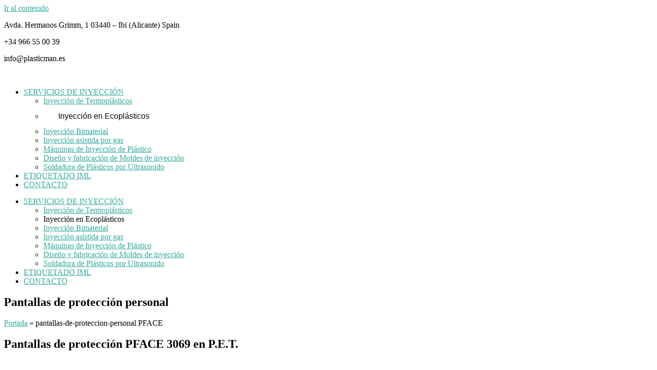

--- FILE ---
content_type: text/html; charset=UTF-8
request_url: https://www.plasticman.es/pantallas-de-proteccion-personal-pface/
body_size: 112759
content:
<!doctype html>
<html lang="es">
<head>
	<meta charset="UTF-8">
	<meta name="viewport" content="width=device-width, initial-scale=1">
	<link rel="profile" href="https://gmpg.org/xfn/11">
	<meta name='robots' content='index, follow, max-image-preview:large, max-snippet:-1, max-video-preview:-1' />
	<style>img:is([sizes="auto" i], [sizes^="auto," i]) { contain-intrinsic-size: 3000px 1500px }</style>
	
<!-- Google Tag Manager for WordPress by gtm4wp.com -->
<script data-cfasync="false" data-pagespeed-no-defer>
	var gtm4wp_datalayer_name = "dataLayer";
	var dataLayer = dataLayer || [];
</script>
<!-- End Google Tag Manager for WordPress by gtm4wp.com -->
	<!-- This site is optimized with the Yoast SEO Premium plugin v26.2 (Yoast SEO v26.7) - https://yoast.com/wordpress/plugins/seo/ -->
	<title>Pantallas de protección personal | Viseras de protección Personal</title>
	<meta name="description" content="Las pantallas de protección personal están preparadas con materiales certificados para alimentación y aptos para el contacto con la piel humana" />
	<link rel="canonical" href="https://www.plasticman.es/pantallas-de-proteccion-personal-pface/" />
	<meta property="og:locale" content="es_ES" />
	<meta property="og:type" content="article" />
	<meta property="og:title" content="pantallas-de-proteccion-personal PFACE" />
	<meta property="og:description" content="Las pantallas de protección personal están preparadas con materiales certificados para alimentación y aptos para el contacto con la piel humana" />
	<meta property="og:url" content="https://www.plasticman.es/pantallas-de-proteccion-personal-pface/" />
	<meta property="og:site_name" content="Plasticman®" />
	<meta property="article:modified_time" content="2023-02-27T11:10:55+00:00" />
	<meta property="og:image" content="https://www.plasticman.es/wp-content/uploads/2022/05/MASCARILLA_DM39875-1024x1024-1.jpg" />
	<meta name="twitter:card" content="summary_large_image" />
	<meta name="twitter:label1" content="Tiempo de lectura" />
	<meta name="twitter:data1" content="5 minutos" />
	<script type="application/ld+json" class="yoast-schema-graph">{"@context":"https://schema.org","@graph":[{"@type":"WebPage","@id":"https://www.plasticman.es/pantallas-de-proteccion-personal-pface/","url":"https://www.plasticman.es/pantallas-de-proteccion-personal-pface/","name":"Pantallas de protección personal | Viseras de protección Personal","isPartOf":{"@id":"https://www.plasticman.es/#website"},"primaryImageOfPage":{"@id":"https://www.plasticman.es/pantallas-de-proteccion-personal-pface/#primaryimage"},"image":{"@id":"https://www.plasticman.es/pantallas-de-proteccion-personal-pface/#primaryimage"},"thumbnailUrl":"https://www.plasticman.es/wp-content/uploads/2022/05/MASCARILLA_DM39875-1024x1024-1.jpg","datePublished":"2022-05-30T08:55:41+00:00","dateModified":"2023-02-27T11:10:55+00:00","description":"Las pantallas de protección personal están preparadas con materiales certificados para alimentación y aptos para el contacto con la piel humana","breadcrumb":{"@id":"https://www.plasticman.es/pantallas-de-proteccion-personal-pface/#breadcrumb"},"inLanguage":"es","potentialAction":[{"@type":"ReadAction","target":["https://www.plasticman.es/pantallas-de-proteccion-personal-pface/"]}],"mainEntity":{"@type":"Person","name":"José Alberto","url":"https://www.plasticman.es/blog/author/jose-alberto/"}},{"@type":"ImageObject","inLanguage":"es","@id":"https://www.plasticman.es/pantallas-de-proteccion-personal-pface/#primaryimage","url":"https://www.plasticman.es/wp-content/uploads/2022/05/MASCARILLA_DM39875-1024x1024-1.jpg","contentUrl":"https://www.plasticman.es/wp-content/uploads/2022/05/MASCARILLA_DM39875-1024x1024-1.jpg","width":1024,"height":1024},{"@type":"BreadcrumbList","@id":"https://www.plasticman.es/pantallas-de-proteccion-personal-pface/#breadcrumb","itemListElement":[{"@type":"ListItem","position":1,"name":"Portada","item":"https://www.plasticman.es/"},{"@type":"ListItem","position":2,"name":"pantallas-de-proteccion-personal PFACE"}]},{"@type":"WebSite","@id":"https://www.plasticman.es/#website","url":"https://www.plasticman.es/","name":"Plasticman®","description":"","publisher":{"@id":"https://www.plasticman.es/#organization"},"potentialAction":[{"@type":"SearchAction","target":{"@type":"EntryPoint","urlTemplate":"https://www.plasticman.es/?s={search_term_string}"},"query-input":{"@type":"PropertyValueSpecification","valueRequired":true,"valueName":"search_term_string"}}],"inLanguage":"es"},{"@type":"Organization","@id":"https://www.plasticman.es/#organization","name":"Plasticman®","url":"https://www.plasticman.es/","logo":{"@type":"ImageObject","inLanguage":"es","@id":"https://www.plasticman.es/#/schema/logo/image/","url":"https://www.plasticman.es/wp-content/uploads/2022/11/cropped-favicon_logo-1.png","contentUrl":"https://www.plasticman.es/wp-content/uploads/2022/11/cropped-favicon_logo-1.png","width":512,"height":512,"caption":"Plasticman®"},"image":{"@id":"https://www.plasticman.es/#/schema/logo/image/"}}]}</script>
	<!-- / Yoast SEO Premium plugin. -->


<link rel="alternate" type="application/rss+xml" title="Plasticman® &raquo; Feed" href="https://www.plasticman.es/feed/" />
<link rel="alternate" type="application/rss+xml" title="Plasticman® &raquo; Feed de los comentarios" href="https://www.plasticman.es/comments/feed/" />
		<style>
			.lazyload,
			.lazyloading {
				max-width: 100%;
			}
		</style>
		<script>
window._wpemojiSettings = {"baseUrl":"https:\/\/s.w.org\/images\/core\/emoji\/16.0.1\/72x72\/","ext":".png","svgUrl":"https:\/\/s.w.org\/images\/core\/emoji\/16.0.1\/svg\/","svgExt":".svg","source":{"concatemoji":"https:\/\/www.plasticman.es\/wp-includes\/js\/wp-emoji-release.min.js?ver=6.8.3"}};
/*! This file is auto-generated */
!function(s,n){var o,i,e;function c(e){try{var t={supportTests:e,timestamp:(new Date).valueOf()};sessionStorage.setItem(o,JSON.stringify(t))}catch(e){}}function p(e,t,n){e.clearRect(0,0,e.canvas.width,e.canvas.height),e.fillText(t,0,0);var t=new Uint32Array(e.getImageData(0,0,e.canvas.width,e.canvas.height).data),a=(e.clearRect(0,0,e.canvas.width,e.canvas.height),e.fillText(n,0,0),new Uint32Array(e.getImageData(0,0,e.canvas.width,e.canvas.height).data));return t.every(function(e,t){return e===a[t]})}function u(e,t){e.clearRect(0,0,e.canvas.width,e.canvas.height),e.fillText(t,0,0);for(var n=e.getImageData(16,16,1,1),a=0;a<n.data.length;a++)if(0!==n.data[a])return!1;return!0}function f(e,t,n,a){switch(t){case"flag":return n(e,"\ud83c\udff3\ufe0f\u200d\u26a7\ufe0f","\ud83c\udff3\ufe0f\u200b\u26a7\ufe0f")?!1:!n(e,"\ud83c\udde8\ud83c\uddf6","\ud83c\udde8\u200b\ud83c\uddf6")&&!n(e,"\ud83c\udff4\udb40\udc67\udb40\udc62\udb40\udc65\udb40\udc6e\udb40\udc67\udb40\udc7f","\ud83c\udff4\u200b\udb40\udc67\u200b\udb40\udc62\u200b\udb40\udc65\u200b\udb40\udc6e\u200b\udb40\udc67\u200b\udb40\udc7f");case"emoji":return!a(e,"\ud83e\udedf")}return!1}function g(e,t,n,a){var r="undefined"!=typeof WorkerGlobalScope&&self instanceof WorkerGlobalScope?new OffscreenCanvas(300,150):s.createElement("canvas"),o=r.getContext("2d",{willReadFrequently:!0}),i=(o.textBaseline="top",o.font="600 32px Arial",{});return e.forEach(function(e){i[e]=t(o,e,n,a)}),i}function t(e){var t=s.createElement("script");t.src=e,t.defer=!0,s.head.appendChild(t)}"undefined"!=typeof Promise&&(o="wpEmojiSettingsSupports",i=["flag","emoji"],n.supports={everything:!0,everythingExceptFlag:!0},e=new Promise(function(e){s.addEventListener("DOMContentLoaded",e,{once:!0})}),new Promise(function(t){var n=function(){try{var e=JSON.parse(sessionStorage.getItem(o));if("object"==typeof e&&"number"==typeof e.timestamp&&(new Date).valueOf()<e.timestamp+604800&&"object"==typeof e.supportTests)return e.supportTests}catch(e){}return null}();if(!n){if("undefined"!=typeof Worker&&"undefined"!=typeof OffscreenCanvas&&"undefined"!=typeof URL&&URL.createObjectURL&&"undefined"!=typeof Blob)try{var e="postMessage("+g.toString()+"("+[JSON.stringify(i),f.toString(),p.toString(),u.toString()].join(",")+"));",a=new Blob([e],{type:"text/javascript"}),r=new Worker(URL.createObjectURL(a),{name:"wpTestEmojiSupports"});return void(r.onmessage=function(e){c(n=e.data),r.terminate(),t(n)})}catch(e){}c(n=g(i,f,p,u))}t(n)}).then(function(e){for(var t in e)n.supports[t]=e[t],n.supports.everything=n.supports.everything&&n.supports[t],"flag"!==t&&(n.supports.everythingExceptFlag=n.supports.everythingExceptFlag&&n.supports[t]);n.supports.everythingExceptFlag=n.supports.everythingExceptFlag&&!n.supports.flag,n.DOMReady=!1,n.readyCallback=function(){n.DOMReady=!0}}).then(function(){return e}).then(function(){var e;n.supports.everything||(n.readyCallback(),(e=n.source||{}).concatemoji?t(e.concatemoji):e.wpemoji&&e.twemoji&&(t(e.twemoji),t(e.wpemoji)))}))}((window,document),window._wpemojiSettings);
</script>
<style id='wp-emoji-styles-inline-css'>

	img.wp-smiley, img.emoji {
		display: inline !important;
		border: none !important;
		box-shadow: none !important;
		height: 1em !important;
		width: 1em !important;
		margin: 0 0.07em !important;
		vertical-align: -0.1em !important;
		background: none !important;
		padding: 0 !important;
	}
</style>
<style id='global-styles-inline-css'>
:root{--wp--preset--aspect-ratio--square: 1;--wp--preset--aspect-ratio--4-3: 4/3;--wp--preset--aspect-ratio--3-4: 3/4;--wp--preset--aspect-ratio--3-2: 3/2;--wp--preset--aspect-ratio--2-3: 2/3;--wp--preset--aspect-ratio--16-9: 16/9;--wp--preset--aspect-ratio--9-16: 9/16;--wp--preset--color--black: #000000;--wp--preset--color--cyan-bluish-gray: #abb8c3;--wp--preset--color--white: #ffffff;--wp--preset--color--pale-pink: #f78da7;--wp--preset--color--vivid-red: #cf2e2e;--wp--preset--color--luminous-vivid-orange: #ff6900;--wp--preset--color--luminous-vivid-amber: #fcb900;--wp--preset--color--light-green-cyan: #7bdcb5;--wp--preset--color--vivid-green-cyan: #00d084;--wp--preset--color--pale-cyan-blue: #8ed1fc;--wp--preset--color--vivid-cyan-blue: #0693e3;--wp--preset--color--vivid-purple: #9b51e0;--wp--preset--gradient--vivid-cyan-blue-to-vivid-purple: linear-gradient(135deg,rgba(6,147,227,1) 0%,rgb(155,81,224) 100%);--wp--preset--gradient--light-green-cyan-to-vivid-green-cyan: linear-gradient(135deg,rgb(122,220,180) 0%,rgb(0,208,130) 100%);--wp--preset--gradient--luminous-vivid-amber-to-luminous-vivid-orange: linear-gradient(135deg,rgba(252,185,0,1) 0%,rgba(255,105,0,1) 100%);--wp--preset--gradient--luminous-vivid-orange-to-vivid-red: linear-gradient(135deg,rgba(255,105,0,1) 0%,rgb(207,46,46) 100%);--wp--preset--gradient--very-light-gray-to-cyan-bluish-gray: linear-gradient(135deg,rgb(238,238,238) 0%,rgb(169,184,195) 100%);--wp--preset--gradient--cool-to-warm-spectrum: linear-gradient(135deg,rgb(74,234,220) 0%,rgb(151,120,209) 20%,rgb(207,42,186) 40%,rgb(238,44,130) 60%,rgb(251,105,98) 80%,rgb(254,248,76) 100%);--wp--preset--gradient--blush-light-purple: linear-gradient(135deg,rgb(255,206,236) 0%,rgb(152,150,240) 100%);--wp--preset--gradient--blush-bordeaux: linear-gradient(135deg,rgb(254,205,165) 0%,rgb(254,45,45) 50%,rgb(107,0,62) 100%);--wp--preset--gradient--luminous-dusk: linear-gradient(135deg,rgb(255,203,112) 0%,rgb(199,81,192) 50%,rgb(65,88,208) 100%);--wp--preset--gradient--pale-ocean: linear-gradient(135deg,rgb(255,245,203) 0%,rgb(182,227,212) 50%,rgb(51,167,181) 100%);--wp--preset--gradient--electric-grass: linear-gradient(135deg,rgb(202,248,128) 0%,rgb(113,206,126) 100%);--wp--preset--gradient--midnight: linear-gradient(135deg,rgb(2,3,129) 0%,rgb(40,116,252) 100%);--wp--preset--font-size--small: 13px;--wp--preset--font-size--medium: 20px;--wp--preset--font-size--large: 36px;--wp--preset--font-size--x-large: 42px;--wp--preset--spacing--20: 0.44rem;--wp--preset--spacing--30: 0.67rem;--wp--preset--spacing--40: 1rem;--wp--preset--spacing--50: 1.5rem;--wp--preset--spacing--60: 2.25rem;--wp--preset--spacing--70: 3.38rem;--wp--preset--spacing--80: 5.06rem;--wp--preset--shadow--natural: 6px 6px 9px rgba(0, 0, 0, 0.2);--wp--preset--shadow--deep: 12px 12px 50px rgba(0, 0, 0, 0.4);--wp--preset--shadow--sharp: 6px 6px 0px rgba(0, 0, 0, 0.2);--wp--preset--shadow--outlined: 6px 6px 0px -3px rgba(255, 255, 255, 1), 6px 6px rgba(0, 0, 0, 1);--wp--preset--shadow--crisp: 6px 6px 0px rgba(0, 0, 0, 1);}:root { --wp--style--global--content-size: 800px;--wp--style--global--wide-size: 1200px; }:where(body) { margin: 0; }.wp-site-blocks > .alignleft { float: left; margin-right: 2em; }.wp-site-blocks > .alignright { float: right; margin-left: 2em; }.wp-site-blocks > .aligncenter { justify-content: center; margin-left: auto; margin-right: auto; }:where(.wp-site-blocks) > * { margin-block-start: 24px; margin-block-end: 0; }:where(.wp-site-blocks) > :first-child { margin-block-start: 0; }:where(.wp-site-blocks) > :last-child { margin-block-end: 0; }:root { --wp--style--block-gap: 24px; }:root :where(.is-layout-flow) > :first-child{margin-block-start: 0;}:root :where(.is-layout-flow) > :last-child{margin-block-end: 0;}:root :where(.is-layout-flow) > *{margin-block-start: 24px;margin-block-end: 0;}:root :where(.is-layout-constrained) > :first-child{margin-block-start: 0;}:root :where(.is-layout-constrained) > :last-child{margin-block-end: 0;}:root :where(.is-layout-constrained) > *{margin-block-start: 24px;margin-block-end: 0;}:root :where(.is-layout-flex){gap: 24px;}:root :where(.is-layout-grid){gap: 24px;}.is-layout-flow > .alignleft{float: left;margin-inline-start: 0;margin-inline-end: 2em;}.is-layout-flow > .alignright{float: right;margin-inline-start: 2em;margin-inline-end: 0;}.is-layout-flow > .aligncenter{margin-left: auto !important;margin-right: auto !important;}.is-layout-constrained > .alignleft{float: left;margin-inline-start: 0;margin-inline-end: 2em;}.is-layout-constrained > .alignright{float: right;margin-inline-start: 2em;margin-inline-end: 0;}.is-layout-constrained > .aligncenter{margin-left: auto !important;margin-right: auto !important;}.is-layout-constrained > :where(:not(.alignleft):not(.alignright):not(.alignfull)){max-width: var(--wp--style--global--content-size);margin-left: auto !important;margin-right: auto !important;}.is-layout-constrained > .alignwide{max-width: var(--wp--style--global--wide-size);}body .is-layout-flex{display: flex;}.is-layout-flex{flex-wrap: wrap;align-items: center;}.is-layout-flex > :is(*, div){margin: 0;}body .is-layout-grid{display: grid;}.is-layout-grid > :is(*, div){margin: 0;}body{padding-top: 0px;padding-right: 0px;padding-bottom: 0px;padding-left: 0px;}a:where(:not(.wp-element-button)){text-decoration: underline;}:root :where(.wp-element-button, .wp-block-button__link){background-color: #32373c;border-width: 0;color: #fff;font-family: inherit;font-size: inherit;line-height: inherit;padding: calc(0.667em + 2px) calc(1.333em + 2px);text-decoration: none;}.has-black-color{color: var(--wp--preset--color--black) !important;}.has-cyan-bluish-gray-color{color: var(--wp--preset--color--cyan-bluish-gray) !important;}.has-white-color{color: var(--wp--preset--color--white) !important;}.has-pale-pink-color{color: var(--wp--preset--color--pale-pink) !important;}.has-vivid-red-color{color: var(--wp--preset--color--vivid-red) !important;}.has-luminous-vivid-orange-color{color: var(--wp--preset--color--luminous-vivid-orange) !important;}.has-luminous-vivid-amber-color{color: var(--wp--preset--color--luminous-vivid-amber) !important;}.has-light-green-cyan-color{color: var(--wp--preset--color--light-green-cyan) !important;}.has-vivid-green-cyan-color{color: var(--wp--preset--color--vivid-green-cyan) !important;}.has-pale-cyan-blue-color{color: var(--wp--preset--color--pale-cyan-blue) !important;}.has-vivid-cyan-blue-color{color: var(--wp--preset--color--vivid-cyan-blue) !important;}.has-vivid-purple-color{color: var(--wp--preset--color--vivid-purple) !important;}.has-black-background-color{background-color: var(--wp--preset--color--black) !important;}.has-cyan-bluish-gray-background-color{background-color: var(--wp--preset--color--cyan-bluish-gray) !important;}.has-white-background-color{background-color: var(--wp--preset--color--white) !important;}.has-pale-pink-background-color{background-color: var(--wp--preset--color--pale-pink) !important;}.has-vivid-red-background-color{background-color: var(--wp--preset--color--vivid-red) !important;}.has-luminous-vivid-orange-background-color{background-color: var(--wp--preset--color--luminous-vivid-orange) !important;}.has-luminous-vivid-amber-background-color{background-color: var(--wp--preset--color--luminous-vivid-amber) !important;}.has-light-green-cyan-background-color{background-color: var(--wp--preset--color--light-green-cyan) !important;}.has-vivid-green-cyan-background-color{background-color: var(--wp--preset--color--vivid-green-cyan) !important;}.has-pale-cyan-blue-background-color{background-color: var(--wp--preset--color--pale-cyan-blue) !important;}.has-vivid-cyan-blue-background-color{background-color: var(--wp--preset--color--vivid-cyan-blue) !important;}.has-vivid-purple-background-color{background-color: var(--wp--preset--color--vivid-purple) !important;}.has-black-border-color{border-color: var(--wp--preset--color--black) !important;}.has-cyan-bluish-gray-border-color{border-color: var(--wp--preset--color--cyan-bluish-gray) !important;}.has-white-border-color{border-color: var(--wp--preset--color--white) !important;}.has-pale-pink-border-color{border-color: var(--wp--preset--color--pale-pink) !important;}.has-vivid-red-border-color{border-color: var(--wp--preset--color--vivid-red) !important;}.has-luminous-vivid-orange-border-color{border-color: var(--wp--preset--color--luminous-vivid-orange) !important;}.has-luminous-vivid-amber-border-color{border-color: var(--wp--preset--color--luminous-vivid-amber) !important;}.has-light-green-cyan-border-color{border-color: var(--wp--preset--color--light-green-cyan) !important;}.has-vivid-green-cyan-border-color{border-color: var(--wp--preset--color--vivid-green-cyan) !important;}.has-pale-cyan-blue-border-color{border-color: var(--wp--preset--color--pale-cyan-blue) !important;}.has-vivid-cyan-blue-border-color{border-color: var(--wp--preset--color--vivid-cyan-blue) !important;}.has-vivid-purple-border-color{border-color: var(--wp--preset--color--vivid-purple) !important;}.has-vivid-cyan-blue-to-vivid-purple-gradient-background{background: var(--wp--preset--gradient--vivid-cyan-blue-to-vivid-purple) !important;}.has-light-green-cyan-to-vivid-green-cyan-gradient-background{background: var(--wp--preset--gradient--light-green-cyan-to-vivid-green-cyan) !important;}.has-luminous-vivid-amber-to-luminous-vivid-orange-gradient-background{background: var(--wp--preset--gradient--luminous-vivid-amber-to-luminous-vivid-orange) !important;}.has-luminous-vivid-orange-to-vivid-red-gradient-background{background: var(--wp--preset--gradient--luminous-vivid-orange-to-vivid-red) !important;}.has-very-light-gray-to-cyan-bluish-gray-gradient-background{background: var(--wp--preset--gradient--very-light-gray-to-cyan-bluish-gray) !important;}.has-cool-to-warm-spectrum-gradient-background{background: var(--wp--preset--gradient--cool-to-warm-spectrum) !important;}.has-blush-light-purple-gradient-background{background: var(--wp--preset--gradient--blush-light-purple) !important;}.has-blush-bordeaux-gradient-background{background: var(--wp--preset--gradient--blush-bordeaux) !important;}.has-luminous-dusk-gradient-background{background: var(--wp--preset--gradient--luminous-dusk) !important;}.has-pale-ocean-gradient-background{background: var(--wp--preset--gradient--pale-ocean) !important;}.has-electric-grass-gradient-background{background: var(--wp--preset--gradient--electric-grass) !important;}.has-midnight-gradient-background{background: var(--wp--preset--gradient--midnight) !important;}.has-small-font-size{font-size: var(--wp--preset--font-size--small) !important;}.has-medium-font-size{font-size: var(--wp--preset--font-size--medium) !important;}.has-large-font-size{font-size: var(--wp--preset--font-size--large) !important;}.has-x-large-font-size{font-size: var(--wp--preset--font-size--x-large) !important;}
:root :where(.wp-block-pullquote){font-size: 1.5em;line-height: 1.6;}
</style>
<link rel='stylesheet' id='contact-form-7-css' href='https://www.plasticman.es/wp-content/plugins/contact-form-7/includes/css/styles.css?ver=6.1.4' media='all' />
<link rel='stylesheet' id='cmplz-general-css' href='https://www.plasticman.es/wp-content/plugins/complianz-gdpr/assets/css/cookieblocker.min.css?ver=1765940248' media='all' />
<link rel='stylesheet' id='hello-elementor-css' href='https://www.plasticman.es/wp-content/themes/hello-elementor/assets/css/reset.css?ver=3.4.4' media='all' />
<link rel='stylesheet' id='hello-elementor-theme-style-css' href='https://www.plasticman.es/wp-content/themes/hello-elementor/assets/css/theme.css?ver=3.4.4' media='all' />
<link rel='stylesheet' id='hello-elementor-header-footer-css' href='https://www.plasticman.es/wp-content/themes/hello-elementor/assets/css/header-footer.css?ver=3.4.4' media='all' />
<link rel='stylesheet' id='chld_thm_cfg_child-css' href='https://www.plasticman.es/wp-content/themes/hello-elementor-child/style.css?ver=3.1.1.1724921841' media='all' />
<link rel='stylesheet' id='elementor-frontend-css' href='https://www.plasticman.es/wp-content/plugins/elementor/assets/css/frontend.min.css?ver=3.30.3' media='all' />
<link rel='stylesheet' id='widget-icon-box-css' href='https://www.plasticman.es/wp-content/plugins/elementor/assets/css/widget-icon-box.min.css?ver=3.30.3' media='all' />
<link rel='stylesheet' id='widget-image-css' href='https://www.plasticman.es/wp-content/plugins/elementor/assets/css/widget-image.min.css?ver=3.30.3' media='all' />
<link rel='stylesheet' id='widget-nav-menu-css' href='https://www.plasticman.es/wp-content/plugins/elementor-pro/assets/css/widget-nav-menu.min.css?ver=3.30.1' media='all' />
<link rel='stylesheet' id='widget-divider-css' href='https://www.plasticman.es/wp-content/plugins/elementor/assets/css/widget-divider.min.css?ver=3.30.3' media='all' />
<link rel='stylesheet' id='widget-heading-css' href='https://www.plasticman.es/wp-content/plugins/elementor/assets/css/widget-heading.min.css?ver=3.30.3' media='all' />
<link rel='stylesheet' id='widget-google_maps-css' href='https://www.plasticman.es/wp-content/plugins/elementor/assets/css/widget-google_maps.min.css?ver=3.30.3' media='all' />
<link rel='stylesheet' id='widget-icon-list-css' href='https://www.plasticman.es/wp-content/plugins/elementor/assets/css/widget-icon-list.min.css?ver=3.30.3' media='all' />
<link rel='stylesheet' id='elementor-icons-css' href='https://www.plasticman.es/wp-content/plugins/elementor/assets/lib/eicons/css/elementor-icons.min.css?ver=5.43.0' media='all' />
<link rel='stylesheet' id='elementor-post-6-css' href='https://www.plasticman.es/wp-content/uploads/elementor/css/post-6.css?ver=1761824446' media='all' />
<link rel='stylesheet' id='widget-spacer-css' href='https://www.plasticman.es/wp-content/plugins/elementor/assets/css/widget-spacer.min.css?ver=3.30.3' media='all' />
<link rel='stylesheet' id='widget-breadcrumbs-css' href='https://www.plasticman.es/wp-content/plugins/elementor-pro/assets/css/widget-breadcrumbs.min.css?ver=3.30.1' media='all' />
<link rel='stylesheet' id='swiper-css' href='https://www.plasticman.es/wp-content/plugins/elementor/assets/lib/swiper/v8/css/swiper.min.css?ver=8.4.5' media='all' />
<link rel='stylesheet' id='e-swiper-css' href='https://www.plasticman.es/wp-content/plugins/elementor/assets/css/conditionals/e-swiper.min.css?ver=3.30.3' media='all' />
<link rel='stylesheet' id='widget-image-carousel-css' href='https://www.plasticman.es/wp-content/plugins/elementor/assets/css/widget-image-carousel.min.css?ver=3.30.3' media='all' />
<link rel='stylesheet' id='widget-form-css' href='https://www.plasticman.es/wp-content/plugins/elementor-pro/assets/css/widget-form.min.css?ver=3.30.1' media='all' />
<link rel='stylesheet' id='elementor-post-1193-css' href='https://www.plasticman.es/wp-content/uploads/elementor/css/post-1193.css?ver=1758040993' media='all' />
<link rel='stylesheet' id='elementor-post-33-css' href='https://www.plasticman.es/wp-content/uploads/elementor/css/post-33.css?ver=1758035916' media='all' />
<link rel='stylesheet' id='elementor-post-295-css' href='https://www.plasticman.es/wp-content/uploads/elementor/css/post-295.css?ver=1758035946' media='all' />
<link rel='stylesheet' id='elementor-gf-local-roboto-css' href='https://www.plasticman.es/wp-content/uploads/elementor/google-fonts/css/roboto.css?ver=1753866894' media='all' />
<link rel='stylesheet' id='elementor-gf-local-robotoslab-css' href='https://www.plasticman.es/wp-content/uploads/elementor/google-fonts/css/robotoslab.css?ver=1753866899' media='all' />
<link rel='stylesheet' id='elementor-icons-shared-0-css' href='https://www.plasticman.es/wp-content/plugins/elementor/assets/lib/font-awesome/css/fontawesome.min.css?ver=5.15.3' media='all' />
<link rel='stylesheet' id='elementor-icons-fa-solid-css' href='https://www.plasticman.es/wp-content/plugins/elementor/assets/lib/font-awesome/css/solid.min.css?ver=5.15.3' media='all' />
<script src="https://www.plasticman.es/wp-includes/js/jquery/jquery.min.js?ver=3.7.1" id="jquery-core-js"></script>
<script src="https://www.plasticman.es/wp-includes/js/jquery/jquery-migrate.min.js?ver=3.4.1" id="jquery-migrate-js"></script>
<script id="link-juice-optimizer-js-extra">
var php_vars = {"ljo_clase":"ljoptimizer"};
</script>
<script src="https://www.plasticman.es/wp-content/plugins/link-juice-optimizer/public/js/link-juice-optimizer.js?ver=2.3.2" id="link-juice-optimizer-js"></script>
<script src="https://www.plasticman.es/wp-content/plugins/sticky-menu-or-anything-on-scroll/assets/js/jq-sticky-anything.min.js?ver=2.1.1" id="stickyAnythingLib-js"></script>
<link rel="https://api.w.org/" href="https://www.plasticman.es/wp-json/" /><link rel="alternate" title="JSON" type="application/json" href="https://www.plasticman.es/wp-json/wp/v2/pages/1193" /><link rel="EditURI" type="application/rsd+xml" title="RSD" href="https://www.plasticman.es/xmlrpc.php?rsd" />
<meta name="generator" content="WordPress 6.8.3" />
<link rel='shortlink' href='https://www.plasticman.es/?p=1193' />
<link rel="alternate" title="oEmbed (JSON)" type="application/json+oembed" href="https://www.plasticman.es/wp-json/oembed/1.0/embed?url=https%3A%2F%2Fwww.plasticman.es%2Fpantallas-de-proteccion-personal-pface%2F" />
<link rel="alternate" title="oEmbed (XML)" type="text/xml+oembed" href="https://www.plasticman.es/wp-json/oembed/1.0/embed?url=https%3A%2F%2Fwww.plasticman.es%2Fpantallas-de-proteccion-personal-pface%2F&#038;format=xml" />
<meta name="cdp-version" content="1.5.0" />
<script type="application/ld+json">
	{
		"@context": "https://schema.org",
		"@type": "Organization",
		"name": "Plasticman",
		"url": "https://www.plasticman.es/",
		"logo": "https://www.plasticman.es/wp-content/uploads/2022/05/Recurso-1plasticman.jpg",
		"contactPoint": {
			"@type": "ContactPoint",
			"telephone": "+34 966 55 00 39",
			"contactType": "customer service",
			"areaServed": "ES",
			"availableLanguage": "es"
		}
	}
	</script>
    
    
 
<style>
a.ljoptimizer,
span.ljoptimizer {
	cursor: pointer;
}
a.ljoptimizer,
span.ljoptimizer {
	cursor: pointer; /* añade el cursor que simula un enlace */
}
</style>
<meta name="ti-site-data" content="[base64]" />			<style>.cmplz-hidden {
					display: none !important;
				}</style>
<!-- Google Tag Manager for WordPress by gtm4wp.com -->
<!-- GTM Container placement set to automatic -->
<script data-cfasync="false" data-pagespeed-no-defer>
	var dataLayer_content = {"pagePostType":"page","pagePostType2":"single-page","pagePostAuthor":"victor M"};
	dataLayer.push( dataLayer_content );
</script>
<script data-cfasync="false" data-pagespeed-no-defer>
(function(w,d,s,l,i){w[l]=w[l]||[];w[l].push({'gtm.start':
new Date().getTime(),event:'gtm.js'});var f=d.getElementsByTagName(s)[0],
j=d.createElement(s),dl=l!='dataLayer'?'&l='+l:'';j.async=true;j.src=
'//www.googletagmanager.com/gtm.js?id='+i+dl;f.parentNode.insertBefore(j,f);
})(window,document,'script','dataLayer','GTM-KHL8436');
</script>
<!-- End Google Tag Manager for WordPress by gtm4wp.com -->		<script>
			document.documentElement.className = document.documentElement.className.replace('no-js', 'js');
		</script>
				<style>
			.no-js img.lazyload {
				display: none;
			}

			figure.wp-block-image img.lazyloading {
				min-width: 150px;
			}

			.lazyload,
			.lazyloading {
				--smush-placeholder-width: 100px;
				--smush-placeholder-aspect-ratio: 1/1;
				width: var(--smush-image-width, var(--smush-placeholder-width)) !important;
				aspect-ratio: var(--smush-image-aspect-ratio, var(--smush-placeholder-aspect-ratio)) !important;
			}

						.lazyload, .lazyloading {
				opacity: 0;
			}

			.lazyloaded {
				opacity: 1;
				transition: opacity 400ms;
				transition-delay: 0ms;
			}

					</style>
		<meta name="generator" content="Elementor 3.30.3; features: additional_custom_breakpoints; settings: css_print_method-external, google_font-enabled, font_display-auto">
			<style>
				.e-con.e-parent:nth-of-type(n+4):not(.e-lazyloaded):not(.e-no-lazyload),
				.e-con.e-parent:nth-of-type(n+4):not(.e-lazyloaded):not(.e-no-lazyload) * {
					background-image: none !important;
				}
				@media screen and (max-height: 1024px) {
					.e-con.e-parent:nth-of-type(n+3):not(.e-lazyloaded):not(.e-no-lazyload),
					.e-con.e-parent:nth-of-type(n+3):not(.e-lazyloaded):not(.e-no-lazyload) * {
						background-image: none !important;
					}
				}
				@media screen and (max-height: 640px) {
					.e-con.e-parent:nth-of-type(n+2):not(.e-lazyloaded):not(.e-no-lazyload),
					.e-con.e-parent:nth-of-type(n+2):not(.e-lazyloaded):not(.e-no-lazyload) * {
						background-image: none !important;
					}
				}
			</style>
			<link rel="icon" href="https://www.plasticman.es/wp-content/uploads/2022/11/cropped-favicon_logo-1-32x32.png" sizes="32x32" />
<link rel="icon" href="https://www.plasticman.es/wp-content/uploads/2022/11/cropped-favicon_logo-1-192x192.png" sizes="192x192" />
<link rel="apple-touch-icon" href="https://www.plasticman.es/wp-content/uploads/2022/11/cropped-favicon_logo-1-180x180.png" />
<meta name="msapplication-TileImage" content="https://www.plasticman.es/wp-content/uploads/2022/11/cropped-favicon_logo-1-270x270.png" />
		<style id="wp-custom-css">
			[type=button], [type=submit], button {
    display: inline-block;
    font-weight: 400;
	color: #31a99d;
    border: 1px solid #31a99d;}

[type=button]:focus, [type=button]:hover, [type=submit]:focus, [type=submit]:hover, button:focus, button:hover {
    color: #fff;
    background-color: #31a99d;
	text-decoration: none;}

a {
    color: #31a99d; /*Normal Link Color*/
}

a:active, a:hover {
    color: #FF9800; /*Hover and Active satet color*/
}

.page-id-1771 .page-header{
	display:none;
}

#menu-1-35317e5 span.ljoptimizer{
	    font-family: "Roboto", Sans-serif;
    font-weight: 500;
	padding: 13px 30px;
	width:100%;
	display:block;
}
#menu-1-35317e5 span.ljoptimizer:hover{
	background-color: #B7B7B7;
}



[data-elementor-type="header"]{
	z-index:999;
	position:relative;
}

		</style>
		</head>
<body data-rsssl=1 data-cmplz=1 class="wp-singular page-template-default page page-id-1193 wp-custom-logo wp-embed-responsive wp-theme-hello-elementor wp-child-theme-hello-elementor-child hello-elementor-default elementor-default elementor-kit-6 elementor-page elementor-page-1193">


<!-- GTM Container placement set to automatic -->
<!-- Google Tag Manager (noscript) -->
				<noscript><iframe data-src="https://www.googletagmanager.com/ns.html?id=GTM-KHL8436" height="0" width="0" style="display:none;visibility:hidden" aria-hidden="true" src="[data-uri]" class="lazyload" data-load-mode="1"></iframe></noscript>
<!-- End Google Tag Manager (noscript) -->
<a class="skip-link screen-reader-text" href="#content">Ir al contenido</a>

		<div data-elementor-type="header" data-elementor-id="33" class="elementor elementor-33 elementor-location-header" data-elementor-post-type="elementor_library">
					<section class="elementor-section elementor-top-section elementor-element elementor-element-026e283 elementor-hidden-phone elementor-section-boxed elementor-section-height-default elementor-section-height-default" data-id="026e283" data-element_type="section" data-settings="{&quot;background_background&quot;:&quot;classic&quot;}">
						<div class="elementor-container elementor-column-gap-default">
					<div class="elementor-column elementor-col-33 elementor-top-column elementor-element elementor-element-7570686" data-id="7570686" data-element_type="column">
			<div class="elementor-widget-wrap elementor-element-populated">
						<div class="elementor-element elementor-element-75dd115 elementor-position-left elementor-view-default elementor-mobile-position-top elementor-vertical-align-top elementor-widget elementor-widget-icon-box" data-id="75dd115" data-element_type="widget" data-widget_type="icon-box.default">
				<div class="elementor-widget-container">
							<div class="elementor-icon-box-wrapper">

						<div class="elementor-icon-box-icon">
				<span  class="elementor-icon">
				<i aria-hidden="true" class="fas fa-map-marker-alt"></i>				</span>
			</div>
			
						<div class="elementor-icon-box-content">

				
									<p class="elementor-icon-box-description">
						Avda. Hermanos Grimm, 1 03440 – Ibi (Alicante) Spain					</p>
				
			</div>
			
		</div>
						</div>
				</div>
					</div>
		</div>
				<div class="elementor-column elementor-col-33 elementor-top-column elementor-element elementor-element-bef59d9" data-id="bef59d9" data-element_type="column">
			<div class="elementor-widget-wrap elementor-element-populated">
						<div class="elementor-element elementor-element-5f56035 elementor-position-left elementor-view-default elementor-mobile-position-top elementor-vertical-align-top elementor-widget elementor-widget-icon-box" data-id="5f56035" data-element_type="widget" data-widget_type="icon-box.default">
				<div class="elementor-widget-container">
							<div class="elementor-icon-box-wrapper">

						<div class="elementor-icon-box-icon">
				<span  class="elementor-icon">
				<i aria-hidden="true" class="fas fa-phone"></i>				</span>
			</div>
			
						<div class="elementor-icon-box-content">

				
									<p class="elementor-icon-box-description">
						+34 966 55 00 39					</p>
				
			</div>
			
		</div>
						</div>
				</div>
					</div>
		</div>
				<div class="elementor-column elementor-col-33 elementor-top-column elementor-element elementor-element-d8d6922" data-id="d8d6922" data-element_type="column">
			<div class="elementor-widget-wrap elementor-element-populated">
						<div class="elementor-element elementor-element-5b9ceca elementor-position-left elementor-view-default elementor-mobile-position-top elementor-vertical-align-top elementor-widget elementor-widget-icon-box" data-id="5b9ceca" data-element_type="widget" data-widget_type="icon-box.default">
				<div class="elementor-widget-container">
							<div class="elementor-icon-box-wrapper">

						<div class="elementor-icon-box-icon">
				<span  class="elementor-icon">
				<i aria-hidden="true" class="fas fa-map-marker-alt"></i>				</span>
			</div>
			
						<div class="elementor-icon-box-content">

				
									<p class="elementor-icon-box-description">
						info@plasticman.es					</p>
				
			</div>
			
		</div>
						</div>
				</div>
					</div>
		</div>
					</div>
		</section>
				<section class="elementor-section elementor-top-section elementor-element elementor-element-725c7e70 elementor-section-full_width elementor-section-height-min-height elementor-section-items-stretch elementor-section-height-default" data-id="725c7e70" data-element_type="section" id="nav-stcik" data-settings="{&quot;background_background&quot;:&quot;classic&quot;}">
							<div class="elementor-background-overlay"></div>
							<div class="elementor-container elementor-column-gap-default">
					<div class="elementor-column elementor-col-25 elementor-top-column elementor-element elementor-element-3b39e8b" data-id="3b39e8b" data-element_type="column">
			<div class="elementor-widget-wrap elementor-element-populated">
						<div class="elementor-element elementor-element-2788f85d elementor-widget elementor-widget-image" data-id="2788f85d" data-element_type="widget" data-widget_type="image.default">
				<div class="elementor-widget-container">
																<a href="https://www.plasticman.es">
							<img fetchpriority="high" width="1190" height="260" src="https://www.plasticman.es/wp-content/uploads/2022/05/Recurso-1plasticman.jpg" class="attachment-full size-full wp-image-1456" alt="" srcset="https://www.plasticman.es/wp-content/uploads/2022/05/Recurso-1plasticman.jpg 1190w, https://www.plasticman.es/wp-content/uploads/2022/05/Recurso-1plasticman-300x66.jpg 300w, https://www.plasticman.es/wp-content/uploads/2022/05/Recurso-1plasticman-1024x224.jpg 1024w, https://www.plasticman.es/wp-content/uploads/2022/05/Recurso-1plasticman-768x168.jpg 768w" sizes="(max-width: 1190px) 100vw, 1190px" />								</a>
															</div>
				</div>
					</div>
		</div>
				<div class="elementor-column elementor-col-50 elementor-top-column elementor-element elementor-element-7fd7a729 elementor-hidden-phone" data-id="7fd7a729" data-element_type="column">
			<div class="elementor-widget-wrap elementor-element-populated">
						<div class="elementor-element elementor-element-78589bf elementor-hidden-desktop elementor-hidden-tablet elementor-hidden-mobile elementor-widget elementor-widget-shortcode" data-id="78589bf" data-element_type="widget" data-widget_type="shortcode.default">
				<div class="elementor-widget-container">
							<div class="elementor-shortcode"></div>
						</div>
				</div>
					</div>
		</div>
				<div class="elementor-column elementor-col-25 elementor-top-column elementor-element elementor-element-30d353ba" data-id="30d353ba" data-element_type="column">
			<div class="elementor-widget-wrap elementor-element-populated">
						<div class="elementor-element elementor-element-35317e5 elementor-nav-menu__align-end elementor-nav-menu--dropdown-mobile elementor-nav-menu--stretch elementor-nav-menu__text-align-aside elementor-nav-menu--toggle elementor-nav-menu--burger elementor-widget elementor-widget-nav-menu" data-id="35317e5" data-element_type="widget" data-settings="{&quot;full_width&quot;:&quot;stretch&quot;,&quot;layout&quot;:&quot;horizontal&quot;,&quot;submenu_icon&quot;:{&quot;value&quot;:&quot;&lt;i class=\&quot;fas fa-caret-down\&quot;&gt;&lt;\/i&gt;&quot;,&quot;library&quot;:&quot;fa-solid&quot;},&quot;toggle&quot;:&quot;burger&quot;}" data-widget_type="nav-menu.default">
				<div class="elementor-widget-container">
								<nav aria-label="Menu" class="elementor-nav-menu--main elementor-nav-menu__container elementor-nav-menu--layout-horizontal e--pointer-underline e--animation-grow">
				<ul id="menu-1-35317e5" class="elementor-nav-menu"><li class="menu-item menu-item-type-post_type menu-item-object-page menu-item-has-children menu-item-481"><a href="https://www.plasticman.es/servicios-inyeccion-de-plastico-mas-de-25-anos-en-el-sector/" class="elementor-item">SERVICIOS DE INYECCIÓN</a>
<ul class="sub-menu elementor-nav-menu--dropdown">
	<li class="menu-item menu-item-type-post_type menu-item-object-page menu-item-530"><a href="https://www.plasticman.es/inyeccion-de-termoplasticos/" class="elementor-sub-item">Inyección de Termoplásticos</a></li>
	<li class="ljoptimizer menu-item menu-item-type-post_type menu-item-object-page menu-item-737"><span  class="elementor-sub-item ljoptimizer" data-loc="aHR0cHM6Ly93d3cucGxhc3RpY21hbi5lcy9pbnllY2Npb24tZW4tZWNvcGxhc3RpY29zLw%3D%3D" data-window="">Inyección en Ecoplásticos</span></li>
	<li class="menu-item menu-item-type-post_type menu-item-object-page menu-item-2315"><a href="https://www.plasticman.es/inyeccion-bimaterial/" class="elementor-sub-item">Inyección Bimaterial</a></li>
	<li class="menu-item menu-item-type-post_type menu-item-object-page menu-item-2484"><a href="https://www.plasticman.es/moldeo-por-inyeccion-asistida-por-gas-para-empresas/" class="elementor-sub-item">Inyección asistida por gas</a></li>
	<li class="menu-item menu-item-type-post_type menu-item-object-page menu-item-736"><a href="https://www.plasticman.es/maquinas-de-inyeccion-de-plastico/" class="elementor-sub-item">Máquinas de Inyección de Plástico</a></li>
	<li class="menu-item menu-item-type-post_type menu-item-object-page menu-item-739"><a href="https://www.plasticman.es/moldes-de-inyeccion-de-plastico/" class="elementor-sub-item">Diseño y fabricación de Moldes de inyección</a></li>
	<li class="menu-item menu-item-type-post_type menu-item-object-page menu-item-2314"><a href="https://www.plasticman.es/soldadura-de-plasticos-por-ultrasonido/" class="elementor-sub-item">Soldadura de Plásticos por Ultrasonido</a></li>
</ul>
</li>
<li class="menu-item menu-item-type-post_type menu-item-object-page menu-item-735"><a href="https://www.plasticman.es/etiquetas-iml/" class="elementor-item">ETIQUETADO IML</a></li>
<li class="menu-item menu-item-type-post_type menu-item-object-page menu-item-734"><a href="https://www.plasticman.es/contacto/" class="elementor-item">CONTACTO</a></li>
</ul>			</nav>
					<div class="elementor-menu-toggle" role="button" tabindex="0" aria-label="Menu Toggle" aria-expanded="false">
			<i aria-hidden="true" role="presentation" class="elementor-menu-toggle__icon--open eicon-menu-bar"></i><i aria-hidden="true" role="presentation" class="elementor-menu-toggle__icon--close eicon-close"></i>		</div>
					<nav class="elementor-nav-menu--dropdown elementor-nav-menu__container" aria-hidden="true">
				<ul id="menu-2-35317e5" class="elementor-nav-menu"><li class="menu-item menu-item-type-post_type menu-item-object-page menu-item-has-children menu-item-481"><a href="https://www.plasticman.es/servicios-inyeccion-de-plastico-mas-de-25-anos-en-el-sector/" class="elementor-item" tabindex="-1">SERVICIOS DE INYECCIÓN</a>
<ul class="sub-menu elementor-nav-menu--dropdown">
	<li class="menu-item menu-item-type-post_type menu-item-object-page menu-item-530"><a href="https://www.plasticman.es/inyeccion-de-termoplasticos/" class="elementor-sub-item" tabindex="-1">Inyección de Termoplásticos</a></li>
	<li class="ljoptimizer menu-item menu-item-type-post_type menu-item-object-page menu-item-737"><span tabindex="-1" class="elementor-sub-item ljoptimizer" data-loc="aHR0cHM6Ly93d3cucGxhc3RpY21hbi5lcy9pbnllY2Npb24tZW4tZWNvcGxhc3RpY29zLw%3D%3D" data-window="">Inyección en Ecoplásticos</span></li>
	<li class="menu-item menu-item-type-post_type menu-item-object-page menu-item-2315"><a href="https://www.plasticman.es/inyeccion-bimaterial/" class="elementor-sub-item" tabindex="-1">Inyección Bimaterial</a></li>
	<li class="menu-item menu-item-type-post_type menu-item-object-page menu-item-2484"><a href="https://www.plasticman.es/moldeo-por-inyeccion-asistida-por-gas-para-empresas/" class="elementor-sub-item" tabindex="-1">Inyección asistida por gas</a></li>
	<li class="menu-item menu-item-type-post_type menu-item-object-page menu-item-736"><a href="https://www.plasticman.es/maquinas-de-inyeccion-de-plastico/" class="elementor-sub-item" tabindex="-1">Máquinas de Inyección de Plástico</a></li>
	<li class="menu-item menu-item-type-post_type menu-item-object-page menu-item-739"><a href="https://www.plasticman.es/moldes-de-inyeccion-de-plastico/" class="elementor-sub-item" tabindex="-1">Diseño y fabricación de Moldes de inyección</a></li>
	<li class="menu-item menu-item-type-post_type menu-item-object-page menu-item-2314"><a href="https://www.plasticman.es/soldadura-de-plasticos-por-ultrasonido/" class="elementor-sub-item" tabindex="-1">Soldadura de Plásticos por Ultrasonido</a></li>
</ul>
</li>
<li class="menu-item menu-item-type-post_type menu-item-object-page menu-item-735"><a href="https://www.plasticman.es/etiquetas-iml/" class="elementor-item" tabindex="-1">ETIQUETADO IML</a></li>
<li class="menu-item menu-item-type-post_type menu-item-object-page menu-item-734"><a href="https://www.plasticman.es/contacto/" class="elementor-item" tabindex="-1">CONTACTO</a></li>
</ul>			</nav>
						</div>
				</div>
					</div>
		</div>
					</div>
		</section>
				</div>
		
<main id="content" class="site-main post-1193 page type-page status-publish hentry">

	
	<div class="page-content">
				<div data-elementor-type="wp-page" data-elementor-id="1193" class="elementor elementor-1193" data-elementor-post-type="page">
						<section class="elementor-section elementor-top-section elementor-element elementor-element-76a8b13f elementor-section-boxed elementor-section-height-default elementor-section-height-default" data-id="76a8b13f" data-element_type="section" data-settings="{&quot;background_background&quot;:&quot;classic&quot;}">
							<div class="elementor-background-overlay"></div>
							<div class="elementor-container elementor-column-gap-default">
					<div class="elementor-column elementor-col-100 elementor-top-column elementor-element elementor-element-4b018cc6" data-id="4b018cc6" data-element_type="column">
			<div class="elementor-widget-wrap elementor-element-populated">
						<div class="elementor-element elementor-element-39734826 elementor-widget elementor-widget-spacer" data-id="39734826" data-element_type="widget" data-widget_type="spacer.default">
				<div class="elementor-widget-container">
							<div class="elementor-spacer">
			<div class="elementor-spacer-inner"></div>
		</div>
						</div>
				</div>
				<div class="elementor-element elementor-element-56dec7a5 elementor-widget elementor-widget-heading" data-id="56dec7a5" data-element_type="widget" data-widget_type="heading.default">
				<div class="elementor-widget-container">
					<h1 class="elementor-heading-title elementor-size-default">Pantallas de protección personal
</h1>				</div>
				</div>
				<div class="elementor-element elementor-element-16a826df elementor-widget elementor-widget-spacer" data-id="16a826df" data-element_type="widget" data-widget_type="spacer.default">
				<div class="elementor-widget-container">
							<div class="elementor-spacer">
			<div class="elementor-spacer-inner"></div>
		</div>
						</div>
				</div>
					</div>
		</div>
					</div>
		</section>
				<section class="elementor-section elementor-top-section elementor-element elementor-element-fdb3a7c elementor-section-boxed elementor-section-height-default elementor-section-height-default" data-id="fdb3a7c" data-element_type="section" data-settings="{&quot;background_background&quot;:&quot;classic&quot;}">
						<div class="elementor-container elementor-column-gap-default">
					<div class="elementor-column elementor-col-100 elementor-top-column elementor-element elementor-element-1a6df49" data-id="1a6df49" data-element_type="column">
			<div class="elementor-widget-wrap elementor-element-populated">
						<div class="elementor-element elementor-element-ad075b5 elementor-widget elementor-widget-breadcrumbs" data-id="ad075b5" data-element_type="widget" data-widget_type="breadcrumbs.default">
				<div class="elementor-widget-container">
					<p id="breadcrumbs"><span><span><a href="https://www.plasticman.es/">Portada</a></span> » <span class="breadcrumb_last" aria-current="page">pantallas-de-proteccion-personal PFACE</span></span></p>				</div>
				</div>
					</div>
		</div>
					</div>
		</section>
				<section class="elementor-section elementor-top-section elementor-element elementor-element-3e32400 elementor-section-boxed elementor-section-height-default elementor-section-height-default" data-id="3e32400" data-element_type="section" data-settings="{&quot;background_background&quot;:&quot;classic&quot;}">
						<div class="elementor-container elementor-column-gap-default">
					<div class="elementor-column elementor-col-50 elementor-top-column elementor-element elementor-element-4ef95d6" data-id="4ef95d6" data-element_type="column">
			<div class="elementor-widget-wrap elementor-element-populated">
						<div class="elementor-element elementor-element-f7a7321 elementor-widget elementor-widget-text-editor" data-id="f7a7321" data-element_type="widget" data-widget_type="text-editor.default">
				<div class="elementor-widget-container">
									<h2>Pantallas de protección PFACE 3069 en P.E.T.</h2>
En <a href="/"><strong><em><span style="color: #3366ff;"><span style="text-decoration: underline;">Plasticman S.L</span>.</span></em></strong></a> estamos orgullosos de haber abastecido, durante varias semanas, con <strong>pantallas de protección facial </strong>a todos los sanitarios posibles.

Tras participar en la iniciativa solidaria de IBIAE, ahora nos dirigimos a la<strong> venta al público</strong> en general. Y es que, muy probablemente, este tipo de <strong>pantallas de protección personal</strong> sea un requisito necesario cuando el confinamiento se suavice. De hecho, es un producto certificado por la dirección general de farmacia y productos sanitarios.

Con materiales <strong>100% reciclables</strong>, las <strong>pantallas de protección personal</strong>, siempre acompañadas de una <strong>mascarilla</strong>, podrían evitar el contacto con las zonas más peligrosas y susceptibles de contagio. Serán de gran importancia, debido a las medidas de protección para gente que trabaja de <strong>cara al público</strong>.
<h4>UTILIDAD</h4>
Nuestras pantallas de protección también pueden ser utilizadas en ámbitos laborales donde haya <strong>riesgo de proyecciones inciso punzantes</strong>, como pueden ser virutas y esquirlas, de materiales como <em>plástico, metales </em>o<em> maderas</em>. Asimismo, su uso es recomendado en ambientes donde la <strong>atención al público</strong> sea <strong>obligada</strong>como <em>farmacias, ópticas, supermercados</em>, o establecimientos de <em>comercio </em>y<em> alimentación</em>.
<h4><strong>REUTILIZABLE</strong></h4>
La pantalla de protección del Grupo Plasticman <strong>se puede lavar</strong> con un paño con <strong>agua y detergente</strong>. Solo hace falta enjuagar un poco y limpiaríamos los restos que en ella pudieran haber. Para una <strong>limpieza más potente</strong> existe la opción de rociar con <strong>alcohol de 70º</strong> y dejar que se evapore. También tendrías la opción de <strong>lavarlo a fondo con lejía al 2%</strong> (980 ml de agua y 20 ml de lejía) dejándola actuar un minuto								</div>
				</div>
					</div>
		</div>
				<div class="elementor-column elementor-col-50 elementor-top-column elementor-element elementor-element-b30c4d8" data-id="b30c4d8" data-element_type="column">
			<div class="elementor-widget-wrap elementor-element-populated">
						<div class="elementor-element elementor-element-3793ca6 elementor-arrows-position-inside elementor-pagination-position-outside elementor-widget elementor-widget-image-carousel" data-id="3793ca6" data-element_type="widget" data-settings="{&quot;slides_to_show&quot;:&quot;1&quot;,&quot;navigation&quot;:&quot;both&quot;,&quot;autoplay&quot;:&quot;yes&quot;,&quot;pause_on_hover&quot;:&quot;yes&quot;,&quot;pause_on_interaction&quot;:&quot;yes&quot;,&quot;autoplay_speed&quot;:5000,&quot;infinite&quot;:&quot;yes&quot;,&quot;effect&quot;:&quot;slide&quot;,&quot;speed&quot;:500}" data-widget_type="image-carousel.default">
				<div class="elementor-widget-container">
							<div class="elementor-image-carousel-wrapper swiper" role="region" aria-roledescription="carousel" aria-label="Carrusel de imágenes" dir="ltr">
			<div class="elementor-image-carousel swiper-wrapper swiper-image-stretch" aria-live="off">
								<div class="swiper-slide" role="group" aria-roledescription="slide" aria-label="1 de 7"><a data-elementor-open-lightbox="yes" data-elementor-lightbox-slideshow="3793ca6" data-elementor-lightbox-title="MASCARILLA_DM39875-1024x1024" data-e-action-hash="#elementor-action%3Aaction%3Dlightbox%26settings%3DeyJpZCI6MTE5NywidXJsIjoiaHR0cHM6XC9cL3d3dy5wbGFzdGljbWFuLmVzXC93cC1jb250ZW50XC91cGxvYWRzXC8yMDIyXC8wNVwvTUFTQ0FSSUxMQV9ETTM5ODc1LTEwMjR4MTAyNC0xLmpwZyIsInNsaWRlc2hvdyI6IjM3OTNjYTYifQ%3D%3D" href="https://www.plasticman.es/wp-content/uploads/2022/05/MASCARILLA_DM39875-1024x1024-1.jpg"><figure class="swiper-slide-inner"><img decoding="async" class="swiper-slide-image lazyload" data-src="https://www.plasticman.es/wp-content/uploads/2022/05/MASCARILLA_DM39875-1024x1024-1.jpg" alt="MASCARILLA_DM39875-1024x1024" src="[data-uri]" style="--smush-placeholder-width: 1024px; --smush-placeholder-aspect-ratio: 1024/1024;" /></figure></a></div><div class="swiper-slide" role="group" aria-roledescription="slide" aria-label="2 de 7"><a data-elementor-open-lightbox="yes" data-elementor-lightbox-slideshow="3793ca6" data-elementor-lightbox-title="2E609680-222E-433B-8CAC-9A18A8866525" data-e-action-hash="#elementor-action%3Aaction%3Dlightbox%26settings%3DeyJpZCI6MTE5OCwidXJsIjoiaHR0cHM6XC9cL3d3dy5wbGFzdGljbWFuLmVzXC93cC1jb250ZW50XC91cGxvYWRzXC8yMDIyXC8wNVwvMkU2MDk2ODAtMjIyRS00MzNCLThDQUMtOUExOEE4ODY2NTI1LTEuanBlZyIsInNsaWRlc2hvdyI6IjM3OTNjYTYifQ%3D%3D" href="https://www.plasticman.es/wp-content/uploads/2022/05/2E609680-222E-433B-8CAC-9A18A8866525-1.jpeg"><figure class="swiper-slide-inner"><img decoding="async" class="swiper-slide-image lazyload" data-src="https://www.plasticman.es/wp-content/uploads/2022/05/2E609680-222E-433B-8CAC-9A18A8866525-1.jpeg" alt="{&quot;subsource&quot;:&quot;done_button&quot;,&quot;uid&quot;:&quot;6C170AE8-0E97-44DA-97A6-05D39831C933_1588424344005&quot;,&quot;source&quot;:&quot;other&quot;,&quot;origin&quot;:&quot;gallery&quot;,&quot;source_sid&quot;:&quot;6C170AE8-0E97-44DA-97A6-05D39831C933_1588424344009&quot;}" src="[data-uri]" style="--smush-placeholder-width: 567px; --smush-placeholder-aspect-ratio: 567/567;" /></figure></a></div><div class="swiper-slide" role="group" aria-roledescription="slide" aria-label="3 de 7"><a data-elementor-open-lightbox="yes" data-elementor-lightbox-slideshow="3793ca6" data-elementor-lightbox-title="3F8FF294-C414-43FB-B8BF-9AFDF749AD4E" data-e-action-hash="#elementor-action%3Aaction%3Dlightbox%26settings%3DeyJpZCI6MTE5OSwidXJsIjoiaHR0cHM6XC9cL3d3dy5wbGFzdGljbWFuLmVzXC93cC1jb250ZW50XC91cGxvYWRzXC8yMDIyXC8wNVwvM0Y4RkYyOTQtQzQxNC00M0ZCLUI4QkYtOUFGREY3NDlBRDRFLmpwZWciLCJzbGlkZXNob3ciOiIzNzkzY2E2In0%3D" href="https://www.plasticman.es/wp-content/uploads/2022/05/3F8FF294-C414-43FB-B8BF-9AFDF749AD4E.jpeg"><figure class="swiper-slide-inner"><img decoding="async" class="swiper-slide-image lazyload" data-src="https://www.plasticman.es/wp-content/uploads/2022/05/3F8FF294-C414-43FB-B8BF-9AFDF749AD4E.jpeg" alt="{&quot;subsource&quot;:&quot;done_button&quot;,&quot;uid&quot;:&quot;6C170AE8-0E97-44DA-97A6-05D39831C933_1588349821743&quot;,&quot;source&quot;:&quot;other&quot;,&quot;origin&quot;:&quot;gallery&quot;,&quot;source_sid&quot;:&quot;6C170AE8-0E97-44DA-97A6-05D39831C933_1588349821746&quot;}" src="[data-uri]" style="--smush-placeholder-width: 967px; --smush-placeholder-aspect-ratio: 967/967;" /></figure></a></div><div class="swiper-slide" role="group" aria-roledescription="slide" aria-label="4 de 7"><a data-elementor-open-lightbox="yes" data-elementor-lightbox-slideshow="3793ca6" data-elementor-lightbox-title="3170D500-A24B-49CC-8CD2-4CF8F196F375" data-e-action-hash="#elementor-action%3Aaction%3Dlightbox%26settings%3DeyJpZCI6MTIwMCwidXJsIjoiaHR0cHM6XC9cL3d3dy5wbGFzdGljbWFuLmVzXC93cC1jb250ZW50XC91cGxvYWRzXC8yMDIyXC8wNVwvMzE3MEQ1MDAtQTI0Qi00OUNDLThDRDItNENGOEYxOTZGMzc1LTEuanBlZyIsInNsaWRlc2hvdyI6IjM3OTNjYTYifQ%3D%3D" href="https://www.plasticman.es/wp-content/uploads/2022/05/3170D500-A24B-49CC-8CD2-4CF8F196F375-1.jpeg"><figure class="swiper-slide-inner"><img decoding="async" class="swiper-slide-image lazyload" data-src="https://www.plasticman.es/wp-content/uploads/2022/05/3170D500-A24B-49CC-8CD2-4CF8F196F375-1.jpeg" alt="{&quot;subsource&quot;:&quot;done_button&quot;,&quot;uid&quot;:&quot;6C170AE8-0E97-44DA-97A6-05D39831C933_1588425198412&quot;,&quot;source&quot;:&quot;other&quot;,&quot;origin&quot;:&quot;gallery&quot;,&quot;source_sid&quot;:&quot;6C170AE8-0E97-44DA-97A6-05D39831C933_1588425198416&quot;}" src="[data-uri]" style="--smush-placeholder-width: 567px; --smush-placeholder-aspect-ratio: 567/567;" /></figure></a></div><div class="swiper-slide" role="group" aria-roledescription="slide" aria-label="5 de 7"><a data-elementor-open-lightbox="yes" data-elementor-lightbox-slideshow="3793ca6" data-elementor-lightbox-title="85601E1A-A6C4-4154-9A6E-458AA9DD753A (2)" data-e-action-hash="#elementor-action%3Aaction%3Dlightbox%26settings%3DeyJpZCI6MTIwMSwidXJsIjoiaHR0cHM6XC9cL3d3dy5wbGFzdGljbWFuLmVzXC93cC1jb250ZW50XC91cGxvYWRzXC8yMDIyXC8wNVwvODU2MDFFMUEtQTZDNC00MTU0LTlBNkUtNDU4QUE5REQ3NTNBLTIuanBlZyIsInNsaWRlc2hvdyI6IjM3OTNjYTYifQ%3D%3D" href="https://www.plasticman.es/wp-content/uploads/2022/05/85601E1A-A6C4-4154-9A6E-458AA9DD753A-2.jpeg"><figure class="swiper-slide-inner"><img decoding="async" class="swiper-slide-image lazyload" data-src="https://www.plasticman.es/wp-content/uploads/2022/05/85601E1A-A6C4-4154-9A6E-458AA9DD753A-2.jpeg" alt="{&quot;subsource&quot;:&quot;done_button&quot;,&quot;uid&quot;:&quot;6C170AE8-0E97-44DA-97A6-05D39831C933_1588348752319&quot;,&quot;source&quot;:&quot;other&quot;,&quot;origin&quot;:&quot;gallery&quot;,&quot;source_sid&quot;:&quot;6C170AE8-0E97-44DA-97A6-05D39831C933_1588348752322&quot;}" src="[data-uri]" style="--smush-placeholder-width: 967px; --smush-placeholder-aspect-ratio: 967/967;" /></figure></a></div><div class="swiper-slide" role="group" aria-roledescription="slide" aria-label="6 de 7"><a data-elementor-open-lightbox="yes" data-elementor-lightbox-slideshow="3793ca6" data-elementor-lightbox-title="B55AC99E-FC2C-4DDB-A483-D3434E60E1A7-1024x1024" data-e-action-hash="#elementor-action%3Aaction%3Dlightbox%26settings%[base64]%3D" href="https://www.plasticman.es/wp-content/uploads/2022/05/B55AC99E-FC2C-4DDB-A483-D3434E60E1A7-1024x1024-2.jpeg"><figure class="swiper-slide-inner"><img decoding="async" class="swiper-slide-image lazyload" data-src="https://www.plasticman.es/wp-content/uploads/2022/05/B55AC99E-FC2C-4DDB-A483-D3434E60E1A7-1024x1024-2.jpeg" alt="{&quot;subsource&quot;:&quot;done_button&quot;,&quot;uid&quot;:&quot;6C170AE8-0E97-44DA-97A6-05D39831C933_1588426780986&quot;,&quot;source&quot;:&quot;other&quot;,&quot;origin&quot;:&quot;gallery&quot;,&quot;source_sid&quot;:&quot;6C170AE8-0E97-44DA-97A6-05D39831C933_1588426781250&quot;}" src="[data-uri]" style="--smush-placeholder-width: 1024px; --smush-placeholder-aspect-ratio: 1024/1024;" /></figure></a></div><div class="swiper-slide" role="group" aria-roledescription="slide" aria-label="7 de 7"><a data-elementor-open-lightbox="yes" data-elementor-lightbox-slideshow="3793ca6" data-elementor-lightbox-title="Imagen-1" data-e-action-hash="#elementor-action%3Aaction%3Dlightbox%26settings%3DeyJpZCI6MTIwMywidXJsIjoiaHR0cHM6XC9cL3d3dy5wbGFzdGljbWFuLmVzXC93cC1jb250ZW50XC91cGxvYWRzXC8yMDIyXC8wNVwvSW1hZ2VuLTEucG5nIiwic2xpZGVzaG93IjoiMzc5M2NhNiJ9" href="https://www.plasticman.es/wp-content/uploads/2022/05/Imagen-1.png"><figure class="swiper-slide-inner"><img decoding="async" class="swiper-slide-image lazyload" data-src="https://www.plasticman.es/wp-content/uploads/2022/05/Imagen-1.png" alt="Imagen-1" src="[data-uri]" style="--smush-placeholder-width: 1020px; --smush-placeholder-aspect-ratio: 1020/822;" /></figure></a></div>			</div>
												<div class="elementor-swiper-button elementor-swiper-button-prev" role="button" tabindex="0">
						<i aria-hidden="true" class="eicon-chevron-left"></i>					</div>
					<div class="elementor-swiper-button elementor-swiper-button-next" role="button" tabindex="0">
						<i aria-hidden="true" class="eicon-chevron-right"></i>					</div>
				
									<div class="swiper-pagination"></div>
									</div>
						</div>
				</div>
					</div>
		</div>
					</div>
		</section>
				<section class="elementor-section elementor-top-section elementor-element elementor-element-c4be05f elementor-section-boxed elementor-section-height-default elementor-section-height-default" data-id="c4be05f" data-element_type="section" data-settings="{&quot;background_background&quot;:&quot;classic&quot;}">
						<div class="elementor-container elementor-column-gap-default">
					<div class="elementor-column elementor-col-50 elementor-top-column elementor-element elementor-element-16ef502" data-id="16ef502" data-element_type="column">
			<div class="elementor-widget-wrap elementor-element-populated">
						<div class="elementor-element elementor-element-4a2aaf4 elementor-widget elementor-widget-text-editor" data-id="4a2aaf4" data-element_type="widget" data-widget_type="text-editor.default">
				<div class="elementor-widget-container">
									<h4 style="margin: 1.5rem 0px 16px; padding: 0px; outline: 0px; font-weight: 600; font-family: 'Open Sans', sans-serif; color: #3c424f; text-rendering: optimizelegibility; font-size: 1.1rem; line-height: 1.75rem; letter-spacing: 0.0625rem; overflow-wrap: break-word;"><strong style="margin: 0px; padding: 0px; outline: 0px;">REUTILIZABLE</strong></h4><p style="margin-right: 0px; margin-bottom: 0px; margin-left: 0px; padding: 0px; outline: 0px; overflow-wrap: break-word; color: #8e9dae; font-family: 'Open Sans', sans-serif;">La pantalla de protección del Grupo Plasticman <strong style="margin: 0px; padding: 0px; outline: 0px;">se puede lavar</strong> con un paño con <strong style="margin: 0px; padding: 0px; outline: 0px;">agua y detergente</strong>. Solo hace falta enjuagar un poco y limpiaríamos los restos que en ella pudieran haber. Para una <strong style="margin: 0px; padding: 0px; outline: 0px;">limpieza más potente</strong> existe la opción de rociar con <strong style="margin: 0px; padding: 0px; outline: 0px;">alcohol de 70º</strong> y dejar que se evapore. También tendrías la opción de <strong style="margin: 0px; padding: 0px; outline: 0px;">lavarlo a fondo con lejía al 2%</strong> (980 ml de agua y 20 ml de lejía) dejándola actuar un minuto.</p><p style="margin-right: 0px; margin-bottom: 0px; margin-left: 0px; padding: 0px; outline: 0px; overflow-wrap: break-word; color: #8e9dae; font-family: 'Open Sans', sans-serif;"> </p><p style="margin-right: 0px; margin-bottom: 16px; margin-left: 0px; padding: 0px; outline: 0px; overflow-wrap: break-word; color: #8e9dae; font-family: 'Open Sans', sans-serif;"><strong style="margin: 0px; padding: 0px; outline: 0px;">100% RECICLABLES, las pantallas de protección personal están compuestas por:</strong></p><p style="margin-right: 0px; margin-bottom: 16px; margin-left: 0px; padding: 0px; outline: 0px; overflow-wrap: break-word; color: #8e9dae; font-family: 'Open Sans', sans-serif;"><strong style="margin: 0px; padding: 0px; outline: 0px;">PANTALLA</strong></p><ul style="margin-right: 0px; margin-bottom: 16px; margin-left: 1.5rem; padding: 0px; color: #8e9dae; font-family: 'Open Sans', sans-serif; font-size: 16px; background-color: #f5fafd;"><li style="margin-right: 0px; margin-left: 0px; padding: 0px;">Termo conformada y <strong style="margin: 0px; padding: 0px; outline: 0px;">troquelada</strong> a medida para inserción más sencilla en los tetones del cuerpo o base</li><li style="margin-right: 0px; margin-left: 0px; padding: 0px;">Materiales <strong style="margin: 0px; padding: 0px; outline: 0px;">certificados para alimentación y aptos para el contacto con la piel humana</strong></li></ul><p style="margin-right: 0px; margin-bottom: 16px; margin-left: 0px; padding: 0px; outline: 0px; overflow-wrap: break-word; color: #8e9dae; font-family: 'Open Sans', sans-serif;"><strong style="margin: 0px; padding: 0px; outline: 0px;">VISERA / CUERPO</strong></p><ul style="margin-right: 0px; margin-bottom: 16px; margin-left: 1.5rem; padding: 0px; color: #8e9dae; font-family: 'Open Sans', sans-serif; font-size: 16px; background-color: #f5fafd;"><li style="margin-right: 0px; margin-left: 0px; padding: 0px;">Polipropileno <strong style="margin: 0px; padding: 0px; outline: 0px;">apto para alimentación</strong> y contacto con la <strong style="margin: 0px; padding: 0px; outline: 0px;">piel humana</strong>.</li><li style="margin-right: 0px; margin-left: 0px; padding: 0px;">Posibilidad de <strong style="margin: 0px; padding: 0px; outline: 0px;">personalizar colores</strong> según pedidos mínimos.</li><li style="margin-right: 0px; margin-left: 0px; padding: 0px;">Posibilidad de <strong style="margin: 0px; padding: 0px; outline: 0px;">serigrafiar</strong> para mayor personalización.</li></ul><p style="margin-right: 0px; margin-bottom: 16px; margin-left: 0px; padding: 0px; outline: 0px; overflow-wrap: break-word; color: #8e9dae; font-family: 'Open Sans', sans-serif;"><strong style="margin: 0px; padding: 0px; outline: 0px;">GOMA ELÁSTICA</strong></p><ul style="margin-right: 0px; margin-left: 1.5rem; padding: 0px; color: #8e9dae; font-family: 'Open Sans', sans-serif; font-size: 16px; background-color: #f5fafd;"><li style="margin-right: 0px; margin-left: 0px; padding: 0px; text-align: left;">Compuesta por un <strong style="margin: 0px; padding: 0px; outline: 0px;">70% poliéster</strong> y un <strong style="margin: 0px; padding: 0px; outline: 0px;">30% látex</strong></li><li style="margin-right: 0px; margin-left: 0px; padding: 0px; text-align: left;"><strong style="margin: 0px; padding: 0px; outline: 0px;">Troquelada</strong> para inserción mas sencilla en los alojamientos del cuerpo o base</li><li style="margin-right: 0px; margin-left: 0px; padding: 0px; text-align: left;">Disponible en <strong style="margin: 0px; padding: 0px; outline: 0px;">blanco, negra </strong>o <strong style="margin: 0px; padding: 0px; outline: 0px;">azul</strong></li><li style="margin-right: 0px; margin-left: 0px; padding: 0px; text-align: left;"><strong style="margin: 0px; padding: 0px; outline: 0px;">15 mm.</strong> de ancho y <strong style="margin: 0px; padding: 0px; outline: 0px;">33 cm.</strong> de largo</li></ul>								</div>
				</div>
					</div>
		</div>
				<div class="elementor-column elementor-col-50 elementor-top-column elementor-element elementor-element-bc7534d" data-id="bc7534d" data-element_type="column">
			<div class="elementor-widget-wrap elementor-element-populated">
						<div class="elementor-element elementor-element-6d26d85 elementor-widget elementor-widget-text-editor" data-id="6d26d85" data-element_type="widget" data-widget_type="text-editor.default">
				<div class="elementor-widget-container">
									<h3> </h3><h3> </h3><h3> </h3><h3> </h3><h3> </h3><h3 style="margin: 0px 0px 16px; padding: 0px; outline: 0px; font-family: Muli, sans-serif; font-weight: 600; color: #3c424f; text-rendering: optimizelegibility; font-size: 1.5rem; line-height: 2.25rem; overflow-wrap: break-word;"><strong style="margin: 0px; padding: 0px; outline: 0px;">Forma de Entrega</strong></h3><ul style="margin-right: 0px; margin-bottom: 16px; margin-left: 1.5rem; padding: 0px; color: #8e9dae; font-family: 'Open Sans', sans-serif; font-size: 16px; background-color: #f5fafd;"><li style="margin-right: 0px; margin-left: 0px; padding: 0px; text-align: left;">Las pantallas se entregan desmontadas en <strong style="margin: 0px; padding: 0px; outline: 0px;">cajas de</strong> <strong style="margin: 0px; padding: 0px; outline: 0px;">100 unidades.</strong></li><li style="margin-right: 0px; margin-left: 0px; padding: 0px; text-align: left;">Dimensiones de la caja <strong style="margin: 0px; padding: 0px; outline: 0px;">64 cm. x 21 cm. x 30,5 cm.</strong></li><li style="margin-right: 0px; margin-left: 0px; padding: 0px; text-align: left;">Peso aproximado de la caja: <strong style="margin: 0px; padding: 0px; outline: 0px;">6 Kg.</strong></li><li style="margin-right: 0px; margin-left: 0px; padding: 0px; text-align: left;"><strong style="margin: 0px; padding: 0px; outline: 0px;">Palets</strong> compuestos por:</li></ul><p style="margin-right: 0px; margin-bottom: 16px; margin-left: 0px; padding: 0px; outline: 0px; overflow-wrap: break-word; color: #8e9dae; font-family: 'Open Sans', sans-serif;">      – <em style="margin: 0px; padding: 0px; outline: 0px;">30 Cajas</em></p><p style="margin-right: 0px; margin-bottom: 16px; margin-left: 0px; padding: 0px; outline: 0px; overflow-wrap: break-word; color: #8e9dae; font-family: 'Open Sans', sans-serif;">      – <em style="margin: 0px; padding: 0px; outline: 0px;">3.000 Unidades</em></p><p style="margin-right: 0px; margin-bottom: 16px; margin-left: 0px; padding: 0px; outline: 0px; overflow-wrap: break-word; color: #8e9dae; font-family: 'Open Sans', sans-serif;">      – Peso aprox. del palet: <em style="margin: 0px; padding: 0px; outline: 0px;">190Kg.</em></p><ul style="margin-right: 0px; margin-bottom: 16px; margin-left: 1.5rem; padding: 0px; color: #8e9dae; font-family: 'Open Sans', sans-serif; font-size: 16px; background-color: #f5fafd;"><li style="margin-right: 0px; margin-left: 0px; padding: 0px; text-align: left;">Cada caja contiene <strong style="margin: 0px; padding: 0px; outline: 0px;">una bolsa</strong> para evitar contaminaciones exteriores.</li><li style="margin-right: 0px; margin-left: 0px; padding: 0px; text-align: left;">Cada caja contiene la <strong style="margin: 0px; padding: 0px; outline: 0px;">hoja de montaje</strong> de la pieza. Existe la posibilidad de <strong style="margin: 0px; padding: 0px; outline: 0px;">personalizar</strong> esta hoja.</li></ul><p style="margin-right: 0px; margin-bottom: 0px; margin-left: 0px; padding: 0px; outline: 0px; overflow-wrap: break-word; color: #8e9dae; font-family: 'Open Sans', sans-serif;">Entregas en España y en todo el mundo</p>								</div>
				</div>
					</div>
		</div>
					</div>
		</section>
				<section class="elementor-section elementor-top-section elementor-element elementor-element-d1c52d6 elementor-section-boxed elementor-section-height-default elementor-section-height-default" data-id="d1c52d6" data-element_type="section" data-settings="{&quot;background_background&quot;:&quot;classic&quot;}">
						<div class="elementor-container elementor-column-gap-default">
					<div class="elementor-column elementor-col-100 elementor-top-column elementor-element elementor-element-75fec27" data-id="75fec27" data-element_type="column">
			<div class="elementor-widget-wrap elementor-element-populated">
						<div class="elementor-element elementor-element-f74046a elementor-widget elementor-widget-heading" data-id="f74046a" data-element_type="widget" data-widget_type="heading.default">
				<div class="elementor-widget-container">
					<h2 class="elementor-heading-title elementor-size-default">Si estás interesado/a o tienes alguna duda, puedes rellenar el formulario y nos pondremos en contacto contigo.
</h2>				</div>
				</div>
					</div>
		</div>
					</div>
		</section>
				<section class="elementor-section elementor-top-section elementor-element elementor-element-3dab76d elementor-section-boxed elementor-section-height-default elementor-section-height-default" data-id="3dab76d" data-element_type="section" data-settings="{&quot;background_background&quot;:&quot;classic&quot;}">
						<div class="elementor-container elementor-column-gap-default">
					<div class="elementor-column elementor-col-50 elementor-top-column elementor-element elementor-element-abde63c" data-id="abde63c" data-element_type="column">
			<div class="elementor-widget-wrap elementor-element-populated">
						<div class="elementor-element elementor-element-218fd82 elementor-widget elementor-widget-html" data-id="218fd82" data-element_type="widget" data-widget_type="html.default">
				<div class="elementor-widget-container">
					<table dir="ltr" border="1" cellspacing="0" cellpadding="0">
<colgroup>
<col width="100"></colgroup>
<tbody>
<tr>
<td data-sheets-value="{&quot;1&quot;:2,&quot;2&quot;:&quot;Cajas de 100 unidades&quot;}">
<div>
<div>&nbsp; Cajas de 100 unidades</div>
</div>
</td>
</tr>
<tr>
<td data-sheets-value="{&quot;1&quot;:2,&quot;2&quot;:&quot;500 unidades&quot;}">&nbsp; 500 unidades</td>
</tr>
<tr>
<td data-sheets-value="{&quot;1&quot;:2,&quot;2&quot;:&quot;1500 unidades&quot;}">&nbsp; 1.500 unidades</td>
</tr>
<tr>
<td data-sheets-value="{&quot;1&quot;:2,&quot;2&quot;:&quot;Desde 4800 hasta 9.600&quot;}">
<div>
<div>&nbsp; Desde 4.800 hasta 9.600</div>
</div>
</td>
</tr>
<tr>
<td data-sheets-value="{&quot;1&quot;:2,&quot;2&quot;:&quot;Desde 9.600 hasta 14,400&quot;}">
<div>
<div>&nbsp; Desde 9.600 hasta 14.400</div>
</div>
</td>
</tr>
<tr>
<td data-sheets-value="{&quot;1&quot;:2,&quot;2&quot;:&quot;Desde 14,400 hasta 19200&quot;}">
<div>
<div>&nbsp; Desde 14.400 hasta 19.200</div>
</div>
</td>
</tr>
<tr>
<td data-sheets-value="{&quot;1&quot;:2,&quot;2&quot;:&quot;Desde 19200 hasta 24.000&quot;}">
<div>
<div>&nbsp; Desde 19.200 hasta 24.000</div>
</div>
</td>
</tr>
<tr>
<td data-sheets-value="{&quot;1&quot;:2,&quot;2&quot;:&quot;Mas de 24.000&quot;}">&nbsp; Mas de 24.000</td>
</tr>
</tbody>
</table>				</div>
				</div>
					</div>
		</div>
				<div class="elementor-column elementor-col-50 elementor-top-column elementor-element elementor-element-ef9170f" data-id="ef9170f" data-element_type="column">
			<div class="elementor-widget-wrap elementor-element-populated">
						<div class="elementor-element elementor-element-e65b3f3 elementor-button-align-start elementor-widget elementor-widget-form" data-id="e65b3f3" data-element_type="widget" data-settings="{&quot;step_next_label&quot;:&quot;Next&quot;,&quot;step_previous_label&quot;:&quot;Previous&quot;,&quot;button_width&quot;:&quot;100&quot;,&quot;step_type&quot;:&quot;number_text&quot;,&quot;step_icon_shape&quot;:&quot;circle&quot;}" data-widget_type="form.default">
				<div class="elementor-widget-container">
							<form class="elementor-form" method="post" name="New Form" aria-label="New Form">
			<input type="hidden" name="post_id" value="1193"/>
			<input type="hidden" name="form_id" value="e65b3f3"/>
			<input type="hidden" name="referer_title" value="Pantallas de protección personal | Viseras de protección Personal" />

							<input type="hidden" name="queried_id" value="1193"/>
			
			<div class="elementor-form-fields-wrapper elementor-labels-above">
								<div class="elementor-field-type-text elementor-field-group elementor-column elementor-field-group-name elementor-col-100">
												<label for="form-field-name" class="elementor-field-label">
								Tu nombre (obligatorio)							</label>
														<input size="1" type="text" name="form_fields[name]" id="form-field-name" class="elementor-field elementor-size-sm  elementor-field-textual">
											</div>
								<div class="elementor-field-type-select elementor-field-group elementor-column elementor-field-group-field_aa5bcf5 elementor-col-100 elementor-field-required">
												<label for="form-field-field_aa5bcf5" class="elementor-field-label">
								Pedido Interesado (obligatorio)							</label>
								<div class="elementor-field elementor-select-wrapper remove-before ">
			<div class="select-caret-down-wrapper">
				<i aria-hidden="true" class="eicon-caret-down"></i>			</div>
			<select name="form_fields[field_aa5bcf5]" id="form-field-field_aa5bcf5" class="elementor-field-textual elementor-size-sm" required="required">
									<option value="  ">  </option>
									<option value="Cajas de 100 unidades">Cajas de 100 unidades</option>
									<option value="  500 unidades">  500 unidades</option>
									<option value="  1.500 unidades">  1.500 unidades</option>
									<option value="  Desde 4.800 hasta 9.600">  Desde 4.800 hasta 9.600</option>
									<option value="  Desde 9.600 hasta 14.400">  Desde 9.600 hasta 14.400</option>
									<option value="  Desde 14.400 hasta 19.200">  Desde 14.400 hasta 19.200</option>
									<option value="  Desde 19.200 hasta 24.000">  Desde 19.200 hasta 24.000</option>
									<option value="  Mas de 24.000">  Mas de 24.000</option>
							</select>
		</div>
						</div>
								<div class="elementor-field-type-tel elementor-field-group elementor-column elementor-field-group-field_3c5a764 elementor-col-100 elementor-field-required">
												<label for="form-field-field_3c5a764" class="elementor-field-label">
								Teléfono (obligatorio)							</label>
								<input size="1" type="tel" name="form_fields[field_3c5a764]" id="form-field-field_3c5a764" class="elementor-field elementor-size-sm  elementor-field-textual" required="required" pattern="[0-9()#&amp;+*-=.]+" title="Only numbers and phone characters (#, -, *, etc) are accepted.">

						</div>
								<div class="elementor-field-type-email elementor-field-group elementor-column elementor-field-group-email elementor-col-100 elementor-field-required">
												<label for="form-field-email" class="elementor-field-label">
								Tu correo electrónico (obligatorio)							</label>
														<input size="1" type="email" name="form_fields[email]" id="form-field-email" class="elementor-field elementor-size-sm  elementor-field-textual" required="required">
											</div>
								<div class="elementor-field-type-textarea elementor-field-group elementor-column elementor-field-group-message elementor-col-100 elementor-field-required">
												<label for="form-field-message" class="elementor-field-label">
								Tu mensaje (obligatorio)							</label>
						<textarea class="elementor-field-textual elementor-field  elementor-size-sm" name="form_fields[message]" id="form-field-message" rows="4" required="required"></textarea>				</div>
								<div class="elementor-field-group elementor-column elementor-field-type-submit elementor-col-100 e-form__buttons">
					<button class="elementor-button elementor-size-sm" type="submit">
						<span class="elementor-button-content-wrapper">
																						<span class="elementor-button-text">Enviar</span>
													</span>
					</button>
				</div>
			</div>
		</form>
						</div>
				</div>
					</div>
		</div>
					</div>
		</section>
				</div>
		
		
			</div>

	
</main>

			<div data-elementor-type="footer" data-elementor-id="295" class="elementor elementor-295 elementor-location-footer" data-elementor-post-type="elementor_library">
					<section class="elementor-section elementor-top-section elementor-element elementor-element-575dbff elementor-section-boxed elementor-section-height-default elementor-section-height-default" data-id="575dbff" data-element_type="section">
						<div class="elementor-container elementor-column-gap-default">
					<div class="elementor-column elementor-col-100 elementor-top-column elementor-element elementor-element-0869d43" data-id="0869d43" data-element_type="column">
			<div class="elementor-widget-wrap elementor-element-populated">
						<div class="elementor-element elementor-element-95aaff9 elementor-widget-divider--view-line elementor-widget elementor-widget-divider" data-id="95aaff9" data-element_type="widget" data-widget_type="divider.default">
				<div class="elementor-widget-container">
							<div class="elementor-divider">
			<span class="elementor-divider-separator">
						</span>
		</div>
						</div>
				</div>
					</div>
		</div>
					</div>
		</section>
				<section class="elementor-section elementor-inner-section elementor-element elementor-element-3e7f74c elementor-section-boxed elementor-section-height-default elementor-section-height-default" data-id="3e7f74c" data-element_type="section" data-settings="{&quot;background_background&quot;:&quot;classic&quot;}">
						<div class="elementor-container elementor-column-gap-no">
					<div class="elementor-column elementor-col-25 elementor-inner-column elementor-element elementor-element-5329b37" data-id="5329b37" data-element_type="column">
			<div class="elementor-widget-wrap elementor-element-populated">
						<div class="elementor-element elementor-element-871d9bd elementor-widget elementor-widget-heading" data-id="871d9bd" data-element_type="widget" data-widget_type="heading.default">
				<div class="elementor-widget-container">
					<div class="elementor-heading-title elementor-size-default"><strong style="margin: 0px 0px 10px;padding: 0px;, sans-serif;;font-size: 1.2rem">Localización</strong></div>				</div>
				</div>
				<div class="elementor-element elementor-element-de9bce1 elementor-widget elementor-widget-google_maps" data-id="de9bce1" data-element_type="widget" data-widget_type="google_maps.default">
				<div class="elementor-widget-container">
							<div class="elementor-custom-embed">
			<iframe
					data-src="https://maps.google.com/maps?q=Plasticman%2C%20S.L.%2C%20Avenida%20de%20los%20Hermanos%20Grimm%2C%20Ibi&#038;t=m&#038;z=14&#038;output=embed&#038;iwloc=near"
					title="Plasticman, S.L., Avenida de los Hermanos Grimm, Ibi"
					aria-label="Plasticman, S.L., Avenida de los Hermanos Grimm, Ibi"
			 src="[data-uri]" class="lazyload" data-load-mode="1"></iframe>
		</div>
						</div>
				</div>
					</div>
		</div>
				<div class="elementor-column elementor-col-25 elementor-inner-column elementor-element elementor-element-a0e6ebf" data-id="a0e6ebf" data-element_type="column">
			<div class="elementor-widget-wrap elementor-element-populated">
						<div class="elementor-element elementor-element-bd75258 elementor-widget elementor-widget-heading" data-id="bd75258" data-element_type="widget" data-widget_type="heading.default">
				<div class="elementor-widget-container">
					<div class="elementor-heading-title elementor-size-default"><strong style="margin: 0px 0px 10px;padding: 0px;, sans-serif;font-size: 1.2rem">Enlaces del sitio</strong></div>				</div>
				</div>
				<div class="elementor-element elementor-element-e5acff2 elementor-widget elementor-widget-text-editor" data-id="e5acff2" data-element_type="widget" data-widget_type="text-editor.default">
				<div class="elementor-widget-container">
									<p><a href="/noticias/"><span style="color: #008080;"><u>Noticias</u></span></a></p><p><span style="text-decoration: underline; color: #008080;"><a style="text-decoration: underline; color: #008080;" href="https://www.plasticman.es/aviso-legal/">Aviso Legal</a></span></p><p><span style="text-decoration: underline; color: #008080;"><a style="text-decoration: underline; color: #008080;" href="https://www.plasticman.es/politica-de-calidad-e-higiene/">Política de Calidad e Higiene</a></span></p><p><span style="text-decoration: underline; color: #008080;"><a style="text-decoration: underline; color: #008080;" href="https://www.plasticman.es/codigo-social-eti/">Código Social ETI</a></span></p><p><span style="text-decoration: underline; color: #008080;"><a style="text-decoration: underline; color: #008080;" href="https://www.plasticman.es/sobre-nosotros/">Sobre nosotros</a></span></p><p><span style="text-decoration: underline; color: #008080;"><a style="text-decoration: underline; color: #008080;" href="https://www.plasticman.es/contacto/">Contacto</a></span></p><p><a href="https://www.plasticman.es/ayudas-y-subvenciones/">Ayudas y subvenciones</a></p>								</div>
				</div>
					</div>
		</div>
				<div class="elementor-column elementor-col-25 elementor-inner-column elementor-element elementor-element-0cb91a5" data-id="0cb91a5" data-element_type="column">
			<div class="elementor-widget-wrap elementor-element-populated">
						<div class="elementor-element elementor-element-0248d12 elementor-widget elementor-widget-heading" data-id="0248d12" data-element_type="widget" data-widget_type="heading.default">
				<div class="elementor-widget-container">
					<div class="elementor-heading-title elementor-size-default"><a href="https://www.plasticman.es/servicios-inyeccion-de-plastico-mas-de-25-anos-en-el-sector/">Servicios</a></div>				</div>
				</div>
				<div class="elementor-element elementor-element-fc886e2 elementor-widget elementor-widget-text-editor" data-id="fc886e2" data-element_type="widget" data-widget_type="text-editor.default">
				<div class="elementor-widget-container">
									<p><a href="https://www.plasticman.es/inyeccion-de-termoplasticos/">Inyección de termoplásticos</a></p><p><a href="https://www.plasticman.es/inyeccion-en-ecoplasticos/">Inyección de ecoplásticos</a></p><p><a href="https://www.plasticman.es/inyeccion-bimaterial/">Inyección bimaterial</a></p><p><a href="https://www.plasticman.es/moldeo-por-inyeccion-asistida-por-gas-para-empresas/">Inyección asistida por gas</a></p><p><a href="https://www.plasticman.es/moldes-de-inyeccion-de-plastico/">Diseño y fabricación de moldes</a></p><p><a href="https://www.plasticman.es/soldadura-de-plasticos-por-ultrasonido/">Soldadura de plástico por ultrasonido</a></p><p><a href="https://www.plasticman.es/maquinas-de-inyeccion-de-plastico/">Máquinas de inyección</a></p>								</div>
				</div>
					</div>
		</div>
				<div class="elementor-column elementor-col-25 elementor-inner-column elementor-element elementor-element-1a37a1e" data-id="1a37a1e" data-element_type="column">
			<div class="elementor-widget-wrap elementor-element-populated">
						<div class="elementor-element elementor-element-434f95e elementor-widget elementor-widget-theme-site-logo elementor-widget-image" data-id="434f95e" data-element_type="widget" data-widget_type="theme-site-logo.default">
				<div class="elementor-widget-container">
											<a href="https://www.plasticman.es">
			<img width="512" height="512" data-src="https://www.plasticman.es/wp-content/uploads/2022/11/cropped-favicon_logo-1.png" class="attachment-full size-full wp-image-1528 lazyload" alt="" data-srcset="https://www.plasticman.es/wp-content/uploads/2022/11/cropped-favicon_logo-1.png 512w, https://www.plasticman.es/wp-content/uploads/2022/11/cropped-favicon_logo-1-300x300.png 300w, https://www.plasticman.es/wp-content/uploads/2022/11/cropped-favicon_logo-1-150x150.png 150w, https://www.plasticman.es/wp-content/uploads/2022/11/cropped-favicon_logo-1-270x270.png 270w, https://www.plasticman.es/wp-content/uploads/2022/11/cropped-favicon_logo-1-192x192.png 192w, https://www.plasticman.es/wp-content/uploads/2022/11/cropped-favicon_logo-1-180x180.png 180w, https://www.plasticman.es/wp-content/uploads/2022/11/cropped-favicon_logo-1-32x32.png 32w" data-sizes="(max-width: 512px) 100vw, 512px" src="[data-uri]" style="--smush-placeholder-width: 512px; --smush-placeholder-aspect-ratio: 512/512;" />				</a>
											</div>
				</div>
				<div class="elementor-element elementor-element-73d5327 elementor-widget elementor-widget-text-editor" data-id="73d5327" data-element_type="widget" data-widget_type="text-editor.default">
				<div class="elementor-widget-container">
									<div id="page" class="site"><div class="footer footer-content-lists footer-border-accent"><div class="footer-content"><div class="gridContainer"><div class="row"><div class="col-sm-4 flexbox center-xs middle-xs content-section-spacing-medium footer-column-black"><div><p class="copyright" style="text-align: center;">©  2025 Plasticman®. </p><p><strong>Datos de contacto​</strong></p><div class="footer-social-icons" data-type="group" data-dynamic-mod="true"> </div></div></div></div></div></div></div></div><aside id="moove_gdpr_cookie_info_bar" class="moove-gdpr-info-bar-hidden moove-gdpr-align-center moove-gdpr-light-scheme gdpr_infobar_postion_bottom" role="note" aria-label="Banner de cookies RGPD"><div class="moove-gdpr-info-bar-container"><div class="moove-gdpr-info-bar-content"><div class="moove-gdpr-cookie-notice" style="text-align: center;"> </div></div></div></aside>								</div>
				</div>
				<div class="elementor-element elementor-element-eba97bc elementor-align-left elementor-mobile-align-center elementor-icon-list--layout-traditional elementor-list-item-link-full_width elementor-widget elementor-widget-icon-list" data-id="eba97bc" data-element_type="widget" data-widget_type="icon-list.default">
				<div class="elementor-widget-container">
							<ul class="elementor-icon-list-items">
							<li class="elementor-icon-list-item">
											<span class="elementor-icon-list-icon">
													</span>
										<span class="elementor-icon-list-text">Avda. Hermanos Grimm, 1</span>
									</li>
								<li class="elementor-icon-list-item">
										<span class="elementor-icon-list-text">03440 – Ibi (Alicante) Spain</span>
									</li>
								<li class="elementor-icon-list-item">
										<span class="elementor-icon-list-text">+34 966 55 00 39</span>
									</li>
								<li class="elementor-icon-list-item">
										<span class="elementor-icon-list-text">info@plasticman.es</span>
									</li>
						</ul>
						</div>
				</div>
					</div>
		</div>
					</div>
		</section>
				</div>
		
<script type="speculationrules">
{"prefetch":[{"source":"document","where":{"and":[{"href_matches":"\/*"},{"not":{"href_matches":["\/wp-*.php","\/wp-admin\/*","\/wp-content\/uploads\/*","\/wp-content\/*","\/wp-content\/plugins\/*","\/wp-content\/themes\/hello-elementor-child\/*","\/wp-content\/themes\/hello-elementor\/*","\/*\\?(.+)"]}},{"not":{"selector_matches":"a[rel~=\"nofollow\"]"}},{"not":{"selector_matches":".no-prefetch, .no-prefetch a"}}]},"eagerness":"conservative"}]}
</script>

<!-- Consent Management powered by Complianz | GDPR/CCPA Cookie Consent https://wordpress.org/plugins/complianz-gdpr -->
<div id="cmplz-cookiebanner-container"><div class="cmplz-cookiebanner cmplz-hidden banner-1 bottom-right-view-preferences optin cmplz-bottom-right cmplz-categories-type-view-preferences" aria-modal="true" data-nosnippet="true" role="dialog" aria-live="polite" aria-labelledby="cmplz-header-1-optin" aria-describedby="cmplz-message-1-optin">
	<div class="cmplz-header">
		<div class="cmplz-logo"><img width="512" height="512" data-src="https://www.plasticman.es/wp-content/uploads/2022/11/cropped-favicon_logo.png" class="attachment-cmplz_banner_image size-cmplz_banner_image lazyload" alt="Plasticman®" decoding="async" data-srcset="https://www.plasticman.es/wp-content/uploads/2022/11/cropped-favicon_logo.png 512w, https://www.plasticman.es/wp-content/uploads/2022/11/cropped-favicon_logo-300x300.png 300w, https://www.plasticman.es/wp-content/uploads/2022/11/cropped-favicon_logo-150x150.png 150w, https://www.plasticman.es/wp-content/uploads/2022/11/cropped-favicon_logo-270x270.png 270w, https://www.plasticman.es/wp-content/uploads/2022/11/cropped-favicon_logo-192x192.png 192w, https://www.plasticman.es/wp-content/uploads/2022/11/cropped-favicon_logo-180x180.png 180w, https://www.plasticman.es/wp-content/uploads/2022/11/cropped-favicon_logo-32x32.png 32w" data-sizes="(max-width: 512px) 100vw, 512px" src="[data-uri]" style="--smush-placeholder-width: 512px; --smush-placeholder-aspect-ratio: 512/512;" /></div>
		<div class="cmplz-title" id="cmplz-header-1-optin">Gestionar el consentimiento de las cookies</div>
		<div class="cmplz-close" tabindex="0" role="button" aria-label="Cerrar ventana">
			<svg aria-hidden="true" focusable="false" data-prefix="fas" data-icon="times" class="svg-inline--fa fa-times fa-w-11" role="img" xmlns="http://www.w3.org/2000/svg" viewBox="0 0 352 512"><path fill="currentColor" d="M242.72 256l100.07-100.07c12.28-12.28 12.28-32.19 0-44.48l-22.24-22.24c-12.28-12.28-32.19-12.28-44.48 0L176 189.28 75.93 89.21c-12.28-12.28-32.19-12.28-44.48 0L9.21 111.45c-12.28 12.28-12.28 32.19 0 44.48L109.28 256 9.21 356.07c-12.28 12.28-12.28 32.19 0 44.48l22.24 22.24c12.28 12.28 32.2 12.28 44.48 0L176 322.72l100.07 100.07c12.28 12.28 32.2 12.28 44.48 0l22.24-22.24c12.28-12.28 12.28-32.19 0-44.48L242.72 256z"></path></svg>
		</div>
	</div>

	<div class="cmplz-divider cmplz-divider-header"></div>
	<div class="cmplz-body">
		<div class="cmplz-message" id="cmplz-message-1-optin">Para ofrecer las mejores experiencias, utilizamos tecnologías como las cookies para almacenar y/o acceder a la información del dispositivo. El consentimiento de estas tecnologías nos permitirá procesar datos como el comportamiento de navegación o las identificaciones únicas en este sitio. No consentir o retirar el consentimiento, puede afectar negativamente a ciertas características y funciones.</div>
		<!-- categories start -->
		<div class="cmplz-categories">
			<details class="cmplz-category cmplz-functional" >
				<summary>
						<span class="cmplz-category-header">
							<span class="cmplz-category-title">Funcional</span>
							<span class='cmplz-always-active'>
								<span class="cmplz-banner-checkbox">
									<input type="checkbox"
										   id="cmplz-functional-optin"
										   data-category="cmplz_functional"
										   class="cmplz-consent-checkbox cmplz-functional"
										   size="40"
										   value="1"/>
									<label class="cmplz-label" for="cmplz-functional-optin"><span class="screen-reader-text">Funcional</span></label>
								</span>
								Siempre activo							</span>
							<span class="cmplz-icon cmplz-open">
								<svg xmlns="http://www.w3.org/2000/svg" viewBox="0 0 448 512"  height="18" ><path d="M224 416c-8.188 0-16.38-3.125-22.62-9.375l-192-192c-12.5-12.5-12.5-32.75 0-45.25s32.75-12.5 45.25 0L224 338.8l169.4-169.4c12.5-12.5 32.75-12.5 45.25 0s12.5 32.75 0 45.25l-192 192C240.4 412.9 232.2 416 224 416z"/></svg>
							</span>
						</span>
				</summary>
				<div class="cmplz-description">
					<span class="cmplz-description-functional">El almacenamiento o acceso técnico es estrictamente necesario para el propósito legítimo de permitir el uso de un servicio específico explícitamente solicitado por el abonado o usuario, o con el único propósito de llevar a cabo la transmisión de una comunicación a través de una red de comunicaciones electrónicas.</span>
				</div>
			</details>

			<details class="cmplz-category cmplz-preferences" >
				<summary>
						<span class="cmplz-category-header">
							<span class="cmplz-category-title">Preferencias</span>
							<span class="cmplz-banner-checkbox">
								<input type="checkbox"
									   id="cmplz-preferences-optin"
									   data-category="cmplz_preferences"
									   class="cmplz-consent-checkbox cmplz-preferences"
									   size="40"
									   value="1"/>
								<label class="cmplz-label" for="cmplz-preferences-optin"><span class="screen-reader-text">Preferencias</span></label>
							</span>
							<span class="cmplz-icon cmplz-open">
								<svg xmlns="http://www.w3.org/2000/svg" viewBox="0 0 448 512"  height="18" ><path d="M224 416c-8.188 0-16.38-3.125-22.62-9.375l-192-192c-12.5-12.5-12.5-32.75 0-45.25s32.75-12.5 45.25 0L224 338.8l169.4-169.4c12.5-12.5 32.75-12.5 45.25 0s12.5 32.75 0 45.25l-192 192C240.4 412.9 232.2 416 224 416z"/></svg>
							</span>
						</span>
				</summary>
				<div class="cmplz-description">
					<span class="cmplz-description-preferences">El almacenamiento o acceso técnico es necesario para la finalidad legítima de almacenar preferencias no solicitadas por el abonado o usuario.</span>
				</div>
			</details>

			<details class="cmplz-category cmplz-statistics" >
				<summary>
						<span class="cmplz-category-header">
							<span class="cmplz-category-title">Estadísticas</span>
							<span class="cmplz-banner-checkbox">
								<input type="checkbox"
									   id="cmplz-statistics-optin"
									   data-category="cmplz_statistics"
									   class="cmplz-consent-checkbox cmplz-statistics"
									   size="40"
									   value="1"/>
								<label class="cmplz-label" for="cmplz-statistics-optin"><span class="screen-reader-text">Estadísticas</span></label>
							</span>
							<span class="cmplz-icon cmplz-open">
								<svg xmlns="http://www.w3.org/2000/svg" viewBox="0 0 448 512"  height="18" ><path d="M224 416c-8.188 0-16.38-3.125-22.62-9.375l-192-192c-12.5-12.5-12.5-32.75 0-45.25s32.75-12.5 45.25 0L224 338.8l169.4-169.4c12.5-12.5 32.75-12.5 45.25 0s12.5 32.75 0 45.25l-192 192C240.4 412.9 232.2 416 224 416z"/></svg>
							</span>
						</span>
				</summary>
				<div class="cmplz-description">
					<span class="cmplz-description-statistics">El almacenamiento o acceso técnico que es utilizado exclusivamente con fines estadísticos.</span>
					<span class="cmplz-description-statistics-anonymous">El almacenamiento o acceso técnico que se utiliza exclusivamente con fines estadísticos anónimos. Sin un requerimiento, el cumplimiento voluntario por parte de tu Proveedor de servicios de Internet, o los registros adicionales de un tercero, la información almacenada o recuperada sólo para este propósito no se puede utilizar para identificarte.</span>
				</div>
			</details>
			<details class="cmplz-category cmplz-marketing" >
				<summary>
						<span class="cmplz-category-header">
							<span class="cmplz-category-title">Marketing</span>
							<span class="cmplz-banner-checkbox">
								<input type="checkbox"
									   id="cmplz-marketing-optin"
									   data-category="cmplz_marketing"
									   class="cmplz-consent-checkbox cmplz-marketing"
									   size="40"
									   value="1"/>
								<label class="cmplz-label" for="cmplz-marketing-optin"><span class="screen-reader-text">Marketing</span></label>
							</span>
							<span class="cmplz-icon cmplz-open">
								<svg xmlns="http://www.w3.org/2000/svg" viewBox="0 0 448 512"  height="18" ><path d="M224 416c-8.188 0-16.38-3.125-22.62-9.375l-192-192c-12.5-12.5-12.5-32.75 0-45.25s32.75-12.5 45.25 0L224 338.8l169.4-169.4c12.5-12.5 32.75-12.5 45.25 0s12.5 32.75 0 45.25l-192 192C240.4 412.9 232.2 416 224 416z"/></svg>
							</span>
						</span>
				</summary>
				<div class="cmplz-description">
					<span class="cmplz-description-marketing">El almacenamiento o acceso técnico es necesario para crear perfiles de usuario para enviar publicidad, o para rastrear al usuario en una web o en varias web con fines de marketing similares.</span>
				</div>
			</details>
		</div><!-- categories end -->
			</div>

	<div class="cmplz-links cmplz-information">
		<ul>
			<li><a class="cmplz-link cmplz-manage-options cookie-statement" href="#" data-relative_url="#cmplz-manage-consent-container">Administrar opciones</a></li>
			<li><a class="cmplz-link cmplz-manage-third-parties cookie-statement" href="#" data-relative_url="#cmplz-cookies-overview">Gestionar los servicios</a></li>
			<li><a class="cmplz-link cmplz-manage-vendors tcf cookie-statement" href="#" data-relative_url="#cmplz-tcf-wrapper">Gestionar {vendor_count} proveedores</a></li>
			<li><a class="cmplz-link cmplz-external cmplz-read-more-purposes tcf" target="_blank" rel="noopener noreferrer nofollow" href="https://cookiedatabase.org/tcf/purposes/" aria-label="Read more about TCF purposes on Cookie Database">Leer más sobre estos propósitos</a></li>
		</ul>
			</div>

	<div class="cmplz-divider cmplz-footer"></div>

	<div class="cmplz-buttons">
		<button class="cmplz-btn cmplz-accept">Aceptar</button>
		<button class="cmplz-btn cmplz-deny">Denegar</button>
		<button class="cmplz-btn cmplz-view-preferences">Ver preferencias</button>
		<button class="cmplz-btn cmplz-save-preferences">Guardar preferencias</button>
		<a class="cmplz-btn cmplz-manage-options tcf cookie-statement" href="#" data-relative_url="#cmplz-manage-consent-container">Ver preferencias</a>
			</div>

	
	<div class="cmplz-documents cmplz-links">
		<ul>
			<li><a class="cmplz-link cookie-statement" href="#" data-relative_url="">{title}</a></li>
			<li><a class="cmplz-link privacy-statement" href="#" data-relative_url="">{title}</a></li>
			<li><a class="cmplz-link impressum" href="#" data-relative_url="">{title}</a></li>
		</ul>
			</div>
</div>
</div>
					<div id="cmplz-manage-consent" data-nosnippet="true"><button class="cmplz-btn cmplz-hidden cmplz-manage-consent manage-consent-1">Gestionar consentimiento</button>

</div>			<script>
				const lazyloadRunObserver = () => {
					const lazyloadBackgrounds = document.querySelectorAll( `.e-con.e-parent:not(.e-lazyloaded)` );
					const lazyloadBackgroundObserver = new IntersectionObserver( ( entries ) => {
						entries.forEach( ( entry ) => {
							if ( entry.isIntersecting ) {
								let lazyloadBackground = entry.target;
								if( lazyloadBackground ) {
									lazyloadBackground.classList.add( 'e-lazyloaded' );
								}
								lazyloadBackgroundObserver.unobserve( entry.target );
							}
						});
					}, { rootMargin: '200px 0px 200px 0px' } );
					lazyloadBackgrounds.forEach( ( lazyloadBackground ) => {
						lazyloadBackgroundObserver.observe( lazyloadBackground );
					} );
				};
				const events = [
					'DOMContentLoaded',
					'elementor/lazyload/observe',
				];
				events.forEach( ( event ) => {
					document.addEventListener( event, lazyloadRunObserver );
				} );
			</script>
			<script src="https://www.plasticman.es/wp-includes/js/dist/hooks.min.js?ver=4d63a3d491d11ffd8ac6" id="wp-hooks-js"></script>
<script src="https://www.plasticman.es/wp-includes/js/dist/i18n.min.js?ver=5e580eb46a90c2b997e6" id="wp-i18n-js"></script>
<script id="wp-i18n-js-after">
wp.i18n.setLocaleData( { 'text direction\u0004ltr': [ 'ltr' ] } );
</script>
<script src="https://www.plasticman.es/wp-content/plugins/contact-form-7/includes/swv/js/index.js?ver=6.1.4" id="swv-js"></script>
<script id="contact-form-7-js-translations">
( function( domain, translations ) {
	var localeData = translations.locale_data[ domain ] || translations.locale_data.messages;
	localeData[""].domain = domain;
	wp.i18n.setLocaleData( localeData, domain );
} )( "contact-form-7", {"translation-revision-date":"2025-10-29 16:00:55+0000","generator":"GlotPress\/4.0.3","domain":"messages","locale_data":{"messages":{"":{"domain":"messages","plural-forms":"nplurals=2; plural=n != 1;","lang":"es"},"This contact form is placed in the wrong place.":["Este formulario de contacto est\u00e1 situado en el lugar incorrecto."],"Error:":["Error:"]}},"comment":{"reference":"includes\/js\/index.js"}} );
</script>
<script id="contact-form-7-js-before">
var wpcf7 = {
    "api": {
        "root": "https:\/\/www.plasticman.es\/wp-json\/",
        "namespace": "contact-form-7\/v1"
    }
};
</script>
<script src="https://www.plasticman.es/wp-content/plugins/contact-form-7/includes/js/index.js?ver=6.1.4" id="contact-form-7-js"></script>
<script id="stickThis-js-extra">
var sticky_anything_engage = {"element":"#nav-stcik","topspace":"0","minscreenwidth":"0","maxscreenwidth":"999999","zindex":"1","legacymode":"","dynamicmode":"","debugmode":"","pushup":"","adminbar":"1"};
</script>
<script src="https://www.plasticman.es/wp-content/plugins/sticky-menu-or-anything-on-scroll/assets/js/stickThis.js?ver=2.1.1" id="stickThis-js"></script>
<script src="https://www.plasticman.es/wp-content/plugins/elementor/assets/js/webpack.runtime.min.js?ver=3.30.3" id="elementor-webpack-runtime-js"></script>
<script src="https://www.plasticman.es/wp-content/plugins/elementor/assets/js/frontend-modules.min.js?ver=3.30.3" id="elementor-frontend-modules-js"></script>
<script src="https://www.plasticman.es/wp-includes/js/jquery/ui/core.min.js?ver=1.13.3" id="jquery-ui-core-js"></script>
<script id="elementor-frontend-js-before">
var elementorFrontendConfig = {"environmentMode":{"edit":false,"wpPreview":false,"isScriptDebug":false},"i18n":{"shareOnFacebook":"Compartir en Facebook","shareOnTwitter":"Compartir en Twitter","pinIt":"Pinear","download":"Descargar","downloadImage":"Descargar imagen","fullscreen":"Pantalla completa","zoom":"Zoom","share":"Compartir","playVideo":"Reproducir v\u00eddeo","previous":"Anterior","next":"Siguiente","close":"Cerrar","a11yCarouselPrevSlideMessage":"Diapositiva anterior","a11yCarouselNextSlideMessage":"Diapositiva siguiente","a11yCarouselFirstSlideMessage":"Esta es la primera diapositiva","a11yCarouselLastSlideMessage":"Esta es la \u00faltima diapositiva","a11yCarouselPaginationBulletMessage":"Ir a la diapositiva"},"is_rtl":false,"breakpoints":{"xs":0,"sm":480,"md":768,"lg":1025,"xl":1440,"xxl":1600},"responsive":{"breakpoints":{"mobile":{"label":"M\u00f3vil vertical","value":767,"default_value":767,"direction":"max","is_enabled":true},"mobile_extra":{"label":"M\u00f3vil horizontal","value":880,"default_value":880,"direction":"max","is_enabled":false},"tablet":{"label":"Tableta vertical","value":1024,"default_value":1024,"direction":"max","is_enabled":true},"tablet_extra":{"label":"Tableta horizontal","value":1200,"default_value":1200,"direction":"max","is_enabled":false},"laptop":{"label":"Port\u00e1til","value":1366,"default_value":1366,"direction":"max","is_enabled":false},"widescreen":{"label":"Pantalla grande","value":2400,"default_value":2400,"direction":"min","is_enabled":false}},
"hasCustomBreakpoints":false},"version":"3.30.3","is_static":false,"experimentalFeatures":{"additional_custom_breakpoints":true,"theme_builder_v2":true,"home_screen":true,"global_classes_should_enforce_capabilities":true,"cloud-library":true,"e_opt_in_v4_page":true},"urls":{"assets":"https:\/\/www.plasticman.es\/wp-content\/plugins\/elementor\/assets\/","ajaxurl":"https:\/\/www.plasticman.es\/wp-admin\/admin-ajax.php","uploadUrl":"https:\/\/www.plasticman.es\/wp-content\/uploads"},"nonces":{"floatingButtonsClickTracking":"9e6622db4b"},"swiperClass":"swiper","settings":{"page":[],"editorPreferences":[]},"kit":{"active_breakpoints":["viewport_mobile","viewport_tablet"],"global_image_lightbox":"yes","lightbox_enable_counter":"yes","lightbox_enable_fullscreen":"yes","lightbox_enable_zoom":"yes","lightbox_enable_share":"yes","lightbox_title_src":"title","lightbox_description_src":"description"},"post":{"id":1193,"title":"Pantallas%20de%20protecci%C3%B3n%20personal%20%7C%20Viseras%20de%20protecci%C3%B3n%20Personal","excerpt":"","featuredImage":false}};
</script>
<script src="https://www.plasticman.es/wp-content/plugins/elementor/assets/js/frontend.min.js?ver=3.30.3" id="elementor-frontend-js"></script>
<script src="https://www.plasticman.es/wp-content/plugins/elementor-pro/assets/lib/smartmenus/jquery.smartmenus.min.js?ver=1.2.1" id="smartmenus-js"></script>
<script src="https://www.plasticman.es/wp-content/plugins/elementor/assets/lib/swiper/v8/swiper.min.js?ver=8.4.5" id="swiper-js"></script>
<script id="smush-lazy-load-js-before">
var smushLazyLoadOptions = {"autoResizingEnabled":false,"autoResizeOptions":{"precision":5,"skipAutoWidth":true}};
</script>
<script src="https://www.plasticman.es/wp-content/plugins/wp-smushit/app/assets/js/smush-lazy-load.min.js?ver=3.23.1" id="smush-lazy-load-js"></script>
<script id="cmplz-cookiebanner-js-extra">
var complianz = {"prefix":"cmplz_","user_banner_id":"1","set_cookies":[],"block_ajax_content":"","banner_version":"42","version":"7.4.4.2","store_consent":"","do_not_track_enabled":"","consenttype":"optin","region":"eu","geoip":"","dismiss_timeout":"","disable_cookiebanner":"","soft_cookiewall":"","dismiss_on_scroll":"","cookie_expiry":"365","url":"https:\/\/www.plasticman.es\/wp-json\/complianz\/v1\/","locale":"lang=es&locale=es_ES","set_cookies_on_root":"","cookie_domain":"","current_policy_id":"30","cookie_path":"\/","categories":{"statistics":"estad\u00edsticas","marketing":"m\u00e1rketing"},"tcf_active":"","placeholdertext":"Haz clic para aceptar cookies de marketing y permitir este contenido","css_file":"https:\/\/www.plasticman.es\/wp-content\/uploads\/complianz\/css\/banner-{banner_id}-{type}.css?v=42","page_links":{"eu":{"cookie-statement":{"title":"Pol\u00edtica de cookies","url":"https:\/\/www.plasticman.es\/politica-de-cookies\/"}}},"tm_categories":"1","forceEnableStats":"","preview":"","clean_cookies":"","aria_label":"Haz clic para aceptar cookies de marketing y permitir este contenido"};
</script>
<script defer src="https://www.plasticman.es/wp-content/plugins/complianz-gdpr/cookiebanner/js/complianz.min.js?ver=1765940248" id="cmplz-cookiebanner-js"></script>
<script id="cmplz-cookiebanner-js-after">
		if ('undefined' != typeof window.jQuery) {
			jQuery(document).ready(function ($) {
				$(document).on('elementor/popup/show', () => {
					let rev_cats = cmplz_categories.reverse();
					for (let key in rev_cats) {
						if (rev_cats.hasOwnProperty(key)) {
							let category = cmplz_categories[key];
							if (cmplz_has_consent(category)) {
								document.querySelectorAll('[data-category="' + category + '"]').forEach(obj => {
									cmplz_remove_placeholder(obj);
								});
							}
						}
					}

					let services = cmplz_get_services_on_page();
					for (let key in services) {
						if (services.hasOwnProperty(key)) {
							let service = services[key].service;
							let category = services[key].category;
							if (cmplz_has_service_consent(service, category)) {
								document.querySelectorAll('[data-service="' + service + '"]').forEach(obj => {
									cmplz_remove_placeholder(obj);
								});
							}
						}
					}
				});
			});
		}
</script>
<script src="https://www.plasticman.es/wp-content/plugins/elementor-pro/assets/js/webpack-pro.runtime.min.js?ver=3.30.1" id="elementor-pro-webpack-runtime-js"></script>
<script id="elementor-pro-frontend-js-before">
var ElementorProFrontendConfig = {"ajaxurl":"https:\/\/www.plasticman.es\/wp-admin\/admin-ajax.php","nonce":"0f733ff6e1","urls":{"assets":"https:\/\/www.plasticman.es\/wp-content\/plugins\/elementor-pro\/assets\/","rest":"https:\/\/www.plasticman.es\/wp-json\/"},"settings":{"lazy_load_background_images":true},"popup":{"hasPopUps":false},"shareButtonsNetworks":{"facebook":{"title":"Facebook","has_counter":true},"twitter":{"title":"Twitter"},"linkedin":{"title":"LinkedIn","has_counter":true},"pinterest":{"title":"Pinterest","has_counter":true},"reddit":{"title":"Reddit","has_counter":true},"vk":{"title":"VK","has_counter":true},"odnoklassniki":{"title":"OK","has_counter":true},"tumblr":{"title":"Tumblr"},"digg":{"title":"Digg"},"skype":{"title":"Skype"},"stumbleupon":{"title":"StumbleUpon","has_counter":true},"mix":{"title":"Mix"},"telegram":{"title":"Telegram"},"pocket":{"title":"Pocket","has_counter":true},"xing":{"title":"XING","has_counter":true},"whatsapp":{"title":"WhatsApp"},"email":{"title":"Email"},"print":{"title":"Print"},"x-twitter":{"title":"X"},"threads":{"title":"Threads"}},
"facebook_sdk":{"lang":"es_ES","app_id":""},"lottie":{"defaultAnimationUrl":"https:\/\/www.plasticman.es\/wp-content\/plugins\/elementor-pro\/modules\/lottie\/assets\/animations\/default.json"}};
</script>
<script src="https://www.plasticman.es/wp-content/plugins/elementor-pro/assets/js/frontend.min.js?ver=3.30.1" id="elementor-pro-frontend-js"></script>
<script src="https://www.plasticman.es/wp-content/plugins/elementor-pro/assets/js/elements-handlers.min.js?ver=3.30.1" id="pro-elements-handlers-js"></script>

</body>
</html>
